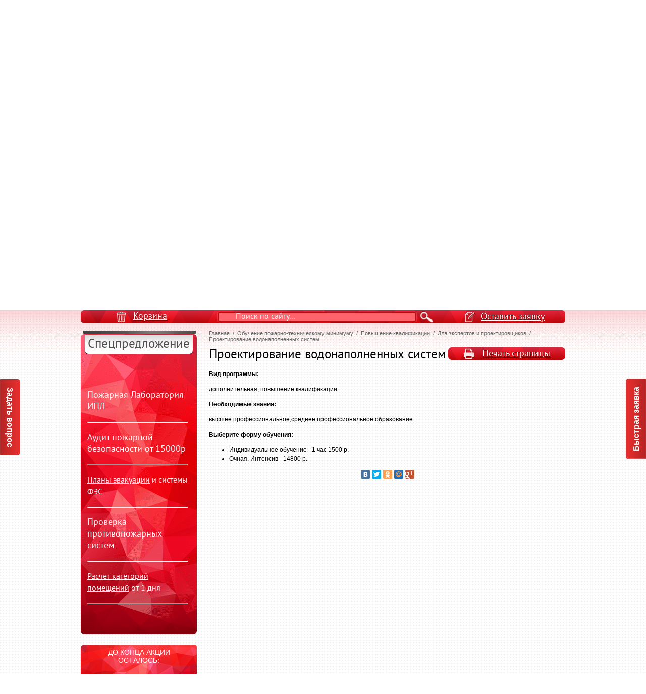

--- FILE ---
content_type: text/html; charset=utf-8
request_url: https://plan-evaco.ru/proyektirovaniye-vodonapolnennykh-sistem
body_size: 20298
content:

<!DOCTYPE html>
<head>
<link rel="icon" href="https://plan-evaco.ru/favicon.ico" type="image/x-icon" />
<link rel="shortcut icon" href="https://plan-evaco.ru/favicon.ico" type="image/x-icon" />
<meta name='wmail-verification' content='1add6fd8a42ce59f' />
<meta name="yandex-verification" content="cccd5e68199f211e" />
<meta charset="utf-8" />
<meta name="robots" content="all"/>
<meta http-equiv="Content-Type" content="text/html; charset=UTF-8" />
<meta name="description" content="Проектирование водонаполненных систем" />
<meta name="keywords" content="Проектирование водонаполненных систем" />
<meta name="SKYPE_TOOLBAR" content="SKYPE_TOOLBAR_PARSER_COMPATIBLE" />


<title>Проектирование водонаполненных систем</title>

<link rel="preload" href="/t/v1964/images/styles.less.css" as="style">
<link rel="stylesheet" href="/t/v1964/images/styles.less.css">
<link rel="preload" href="/t/v1964/images/stylesseo.css" as="style">
<link rel="stylesheet" href="/t/v1964/images/stylesseo.css">
<link rel="preload" href="/g/css/styles_articles_tpl.css" as="style">
<link rel="stylesheet" href="/g/css/styles_articles_tpl.css" />

<link rel="preload" href="/t/v1964/images/styles_shop.css" as="style">
<link href="/t/v1964/images/styles_shop.css" rel="stylesheet" type="text/css" />
<link rel="preload" href="/t/v1964/images/gallery45.css" as="style">
<link rel="stylesheet" href="/t/v1964/images/gallery45.css" type="text/css" />
<link rel="preload" href="/t/v1964/images/akkordeon.css" as="style">
<link href="/t/v1964/images/akkordeon.css" rel="stylesheet" type="text/css" />
<link rel="preload" href="/t/v1964/images/sty_cart.scss.css" as="style">
<link rel="stylesheet" href="/t/v1964/images/sty_cart.scss.css" type="text/css">
<!--[if lt IE 9]>
<script src="/t/v1964/images/shiv.js"></script>
<![endif]-->

<script type="text/javascript" src="/t/v1964/images/no_cookies.js" defer></script>
<script type="text/javascript" src="/shared/s3/js/shop_pack_3.js" defer></script>
<link rel="preload" href="/g/libs/jquery/1.10.2/jquery.min.js" as="script">
<script src="/g/libs/jquery/1.10.2/jquery.min.js"></script>
<script type="text/javascript" src="/t/v1964/images/shop_easing.js" defer></script>
<script type="text/javascript" src="/g/libs/jqueryeasing/jquery.easing.min.1.3.js" defer></script>
<script type="text/javascript" src="/t/v1964/images/akkordeon.js" defer></script>
<script type="text/javascript" src="/t/v1964/images/gallery45.js" defer></script>
<script type="text/javascript" src="/t/v1964/images/jquery.cookie.js" defer></script>
<script type="text/javascript" src="/t/v1964/images/gal.js" defer></script>
<link rel="preload" href="/g/libs/jquery-popover/0.0.1/jquery.popover.scss.css" as="style">
<link href="/g/libs/jquery-popover/0.0.1/jquery.popover.scss.css" rel="stylesheet" type="text/css" />
<script type="text/javascript" src="/g/libs/jquery-popover/0.0.1/jquery.popover.min.js" defer></script>
<script type="text/javascript" src="/t/v1964/images/printme.js" defer></script>


<meta name="yandex-verification" content="cccd5e68199f211e" />
<meta name="yandex-verification" content="38b5d6a2e1753423" />
<meta name="yandex-verification" content="38b5d6a2e1753423" />
<meta name="google-site-verification" content="gByXzzsYQvzrsCnSQtGP-DEpIuDYQhGbiE7pTT7aGEU" />
<meta name="cmsmagazine" content="86368d8963b4f0f96b434aafa426cd49" />
<meta name="yandex-verification" content="739790db614b9c44" />
<meta name="google-site-verification" content="BseDXPAxxy-3pKs6NBpezH7A2C-Cyl_8PbeRHHcFk2U" />

            <!-- 46b9544ffa2e5e73c3c971fe2ede35a5 -->
            <script src='/shared/s3/js/lang/ru.js'></script>
            <script src='/shared/s3/js/common.min.js'></script>
        <link rel='stylesheet' type='text/css' href='/shared/s3/css/calendar.css' /><link rel='stylesheet' type='text/css' href='/shared/highslide-4.1.13/highslide.min.css'/>
<script type='text/javascript' src='/shared/highslide-4.1.13/highslide-full.packed.js'></script>
<script type='text/javascript'>
hs.graphicsDir = '/shared/highslide-4.1.13/graphics/';
hs.outlineType = null;
hs.showCredits = false;
hs.lang={cssDirection:'ltr',loadingText:'Загрузка...',loadingTitle:'Кликните чтобы отменить',focusTitle:'Нажмите чтобы перенести вперёд',fullExpandTitle:'Увеличить',fullExpandText:'Полноэкранный',previousText:'Предыдущий',previousTitle:'Назад (стрелка влево)',nextText:'Далее',nextTitle:'Далее (стрелка вправо)',moveTitle:'Передвинуть',moveText:'Передвинуть',closeText:'Закрыть',closeTitle:'Закрыть (Esc)',resizeTitle:'Восстановить размер',playText:'Слайд-шоу',playTitle:'Слайд-шоу (пробел)',pauseText:'Пауза',pauseTitle:'Приостановить слайд-шоу (пробел)',number:'Изображение %1/%2',restoreTitle:'Нажмите чтобы посмотреть картинку, используйте мышь для перетаскивания. Используйте клавиши вперёд и назад'};</script>
<link rel="icon" href="/favicon.ico" type="image/x-icon">

<!--s3_require-->
<link rel="stylesheet" href="/g/basestyle/1.0.1/article/article.css" type="text/css"/>
<link rel="stylesheet" href="/g/basestyle/1.0.1/article/article.blue.css" type="text/css"/>
<script type="text/javascript" src="/g/basestyle/1.0.1/article/article.js" async></script>
<!--/s3_require-->

<!--s3_goal-->
<script src="/g/s3/goal/1.0.0/s3.goal.js"></script>
<script>new s3.Goal({map:{"321609":{"goal_id":"321609","object_id":"165209","event":"submit","system":"metrika","label":"Kupit_v_1_click","code":"anketa"},"321809":{"goal_id":"321809","object_id":"222609","event":"submit","system":"metrika","label":"Napishite_nam","code":"anketa"},"322009":{"goal_id":"322009","object_id":"246609","event":"submit","system":"metrika","label":"Forma_zakaza_ispytanij","code":"anketa"},"322209":{"goal_id":"322209","object_id":"272609","event":"submit","system":"metrika","label":"Forma_zakaza_obucheniya","code":"anketa"},"322409":{"goal_id":"322409","object_id":"275409","event":"submit","system":"metrika","label":"Forma_zakaza_po_pozharnoj_signalizacii","code":"anketa"},"322609":{"goal_id":"322609","object_id":"317809","event":"submit","system":"metrika","label":"Forma_zakaza_deklaracii","code":"anketa"},"322809":{"goal_id":"322809","object_id":"318009","event":"submit","system":"metrika","label":"Forma_zakaza_pozharnyh_znakov","code":"anketa"},"323209":{"goal_id":"323209","object_id":"669809","event":"submit","system":"metrika","label":"Ostavit_zayavku","code":"anketa"},"323409":{"goal_id":"323409","object_id":"670009","event":"submit","system":"metrika","label":"Zagruzka_fajlov","code":"anketa"},"323809":{"goal_id":"323809","object_id":"670409","event":"submit","system":"metrika","label":"Zagruzka_fajlov_2","code":"anketa"},"324009":{"goal_id":"324009","object_id":"811609","event":"submit","system":"metrika","label":"Nashli_deshevle","code":"anketa"},"324609":{"goal_id":"324609","object_id":"42757621","event":"submit","system":"metrika","label":"Ostavit_zayavku_3","code":"anketa"},"324809":{"goal_id":"324809","object_id":"42817221","event":"submit","system":"metrika","label":"Forma_zakaza_rascheta_kategorij","code":"anketa"},"325009":{"goal_id":"325009","object_id":"42819421","event":"submit","system":"metrika","label":"Forma_zakaza_ognezashchitnoj_obrabotki","code":"anketa"},"334609":{"goal_id":"334609","object_id":"670209","event":"submit","system":"metrika","label":"ostavit-zayavku","code":"anketa"},"334809":{"goal_id":"334809","object_id":"158609","event":"submit","system":"metrika","label":"fastorder","code":"anketa"},"335009":{"goal_id":"335009","object_id":"511409","event":"submit","system":"metrika","label":"callback2","code":"anketa"},"335209":{"goal_id":"335209","object_id":"42756021","event":"submit","system":"metrika","label":"orderplan","code":"anketa"},"335409":{"goal_id":"335409","object_id":"7685209","event":"submit","system":"metrika","label":"callback","code":"anketa"}}, goals: [], ecommerce:[]});</script>
<!--/s3_goal-->

<link rel="preload" href="/g/module/megaslider/css/slider.css" as="style">
<link rel="stylesheet" type="text/css" href="/g/module/megaslider/css/slider.css" />
<link rel="preload" href="/g/module/megaslider/themes/default/css/slider.css" as="style">
<link rel="stylesheet" type="text/css" href="/g/module/megaslider/themes/default/css/slider.css" />
<link rel="preload" href="/g/module/megaslider/js/megaslider.jquery.js" as="script">
<script type="text/javascript" src="/g/module/megaslider/js/megaslider.jquery.js"></script>
<link rel="preload" href="/t/v1964/images/styles_m.css" as="style">
<link rel="stylesheet" href="/t/v1964/images/styles_m.css">


<style>
	.sideLeft {
		width:230px;
	}
</style>

<script type="text/javascript">
$(function(){
	$('.test1 .slider').megaSlider({
		animation : 'slideLeft',
		start : 0,
		textanimation:'slide',
		textposition : 'bottom',
		bulletposition : 'bottom-right',
        interval:'3000'
	});
	
  	if (! isMobile) {
	    $('.zoom01').elevateZoom({
	      zoomWindowWidth:230, 
	      zoomWindowHeight:320
	    });
    }
})
</script>

 
<script type="text/javascript">
hs.captionId = 'the-caption';
hs.outlineType = 'rounded-white';
widgets.addOnloadEvent(function() {
hs.preloadImages(5);
})
</script>




<script src='/t/v1964/images/jquery.elevatezoom.js' defer></script>
 
  

<script  type="text/javascript">
$(function(){
/*************/
    $('.bott .buy').on('click',function() {
    	setTimeout(function(){
			$.ajax({
				url: "/catalog/cart?only_cart=1",
				type: 'get',
				async: false
			}).done(function(data){
	     		$('.popup-first').html(data);
	    	});
	    },500);
    	$('.popup-container').removeClass('hide');


    });
    $(document).on('click', '.close-link, .popup-bg, .popup-close', function() {
   			$('.popup-container').addClass('hide');
   			 return false;
    	});
	$('.popup-container button').click(function() {
		$('.content_1').addClass('hide');
		$('.content_2').removeClass('hide');
        
	});

/*************/
	var wrapper = $('.slider-box'),
		ul = wrapper.find('ul'),
		slideWidth = 150,
		count = ul.find('li').length,
		allWidth = slideWidth*count,
		html= ul.html(),
        interval,
        i;
		
	ul.html(html+html+html);
	ul.css({'margin-left':-allWidth});
	

	slide = function (k){
		if (ul.is(':animated')) { return false; } 
		var ml= parseInt(ul.css('margin-left')),
			ml_new = ml-slideWidth*k;
		if ((ml==0 && k==-1)){
			ul.css({'margin-left':-allWidth});
			ml= parseInt(ul.css('margin-left')),
			ml_new = ml-slideWidth*k;
		}else if(ml==-allWidth*3+slideWidth+450 && k==1){
			ul.css({'margin-left':-allWidth});
			ml= parseInt(ul.css('margin-left')),
			ml_new = ml-slideWidth*k;
		}
		ul.animate({marginLeft:ml_new},500);
        interval();
	}
  	$('.prev_').click( function(){
		slide(-1);
	})
  	$('.next_').click( function(){
		slide(1);
	})
    

    function move() {
      var left = parseInt($('.slider-box .slider').css('margin-left'));
      left -= 1;
      if (left == -allWidth*3+slideWidth+450) {
        left = -allWidth;
      }
      $('.slider-box .slider').css('margin-left', left);
    }
  
    function start() {
      iid = window.setInterval(move, 15);
    }
    function stop() {
      window.clearInterval(iid);
    }
    start();
    $('.prev_, .next_').hover(function() {
        stop();

    }, function() {
        start();
    });
})
</script>  



	<script type="text/javascript">
	$(window).load(function(){
	    
	
	// left: 37, up: 38, right: 39, down: 40,
	// spacebar: 32, pageup: 33, pagedown: 34, end: 35, home: 36
	var keys = [37, 38, 39, 40];
	
	function preventDefault(e) {
	  e = e || window.event;
	  if (e.preventDefault)
	      e.preventDefault();
	  e.returnValue = false;  
	}
	
	function keydown(e) {
	    for (var i = keys.length; i--;) {
	        if (e.keyCode === keys[i]) {
	            preventDefault(e);
	            return;
	        }
	    }
	}
	
	function wheel(e) {
	  preventDefault(e);
	}
	
	function disable_scroll() {
	  if (window.addEventListener) {
	      window.addEventListener('DOMMouseScroll', wheel, false);
	  }
	  window.onmousewheel = document.onmousewheel = wheel;
	  document.onkeydown = keydown;
	}
	
	function enable_scroll() {
	    if (window.removeEventListener) {
	        window.removeEventListener('DOMMouseScroll', wheel, false);
	    }
	    window.onmousewheel = document.onmousewheel = document.onkeydown = null;  
	}
	

	function pleaseScroll() {
		var b = $('.site-content-wrap').offset().top;
		if ($(window).scrollTop() < b) {
			$('html, body').animate({scrollTop:b}, 1500, function() {
			   //enable_scroll();
			});
		}	
	}
	
	var an = true;
	
	$(window).on('wheel', function() {
		$('html, body').animate().stop();
		an = false;
	});
	

	//disable_scroll();

	if (an) {
		pleaseScroll();
	}	
	
	
	});
	</script>


<script>
	$(function(){
		hs.graphicsDir = 'https://onicon.ru/shared/highslide-4.1.13/graphics/';
		hs.outlineType = 'rounded-white';
		hs.showCredits = false;
		hs.align = 'center';
		hs.dimmingOpacity = 0.75;
	
		$('#tovar_card2 .wrap').mgpGoodGallery({
			dir: 'top',
			speed: 250
		});
	});
</script>


<script>
$(function(){
	$('.apl-btn').click(function(){
		myo.open({
			iframe:"/forma-v-kartochke-tovara", //URL-адрес страницы с формой
			width:"600px" //Ширина всплывающего окна
		});
	})
})
</script>


<meta name="viewport" content="width=device-width, initial-scale=1.0, maximum-scale=1.0, user-scalable=no">
<link rel="preload" href="/t/v1964/images/lightgallery.min.css" as="style">
<link href="/t/v1964/images/lightgallery.min.css " rel="stylesheet">
<link rel="preload" href="/t/v1964/images/exc_responsive_styles.css" as="style">
<link rel="stylesheet" href="/t/v1964/images/exc_responsive_styles.css">
<script type="text/javascript" src="/t/v1964/images/lightgallery-all.min.js" defer></script>
<script type="text/javascript" src="/t/v1964/images/exc_responsive_scripts.js" defer></script>

<script src="/g/s3/misc/form/1.2.0/s3.form.js" defer></script>


<script>
    document.addEventListener("DOMContentLoaded", function() {
  var lazyloadImages;    

  if ("IntersectionObserver" in window) {
    lazyloadImages = document.querySelectorAll(".lazy_img");
    var imageObserver = new IntersectionObserver(function(entries, observer) {
      entries.forEach(function(entry) {
        if (entry.isIntersecting) {
          var image = entry.target;
          image.src = image.dataset.src;
          image.classList.remove("lazy_img");
          imageObserver.unobserve(image);
        }
      });
    });

    lazyloadImages.forEach(function(image) {
      imageObserver.observe(image);
    });
  } else {  
    var lazyloadThrottleTimeout;
    lazyloadImages = document.querySelectorAll(".lazy_img");
    
    function lazyload () {
      if(lazyloadThrottleTimeout) {
        clearTimeout(lazyloadThrottleTimeout);
      }    

      lazyloadThrottleTimeout = setTimeout(function() {
        var scrollTop = window.pageYOffset;
        lazyloadImages.forEach(function(img) {
            if(img.offsetTop < (window.innerHeight + scrollTop)) {
              img.src = img.dataset.src;
              img.classList.remove('lazy_img');
            }
        });
        if(lazyloadImages.length == 0) { 
          document.removeEventListener("scroll", lazyload);
          window.removeEventListener("resize", lazyload);
          window.removeEventListener("orientationChange", lazyload);
        }
      }, 20);
    }

    document.addEventListener("scroll", lazyload);
    window.addEventListener("resize", lazyload);
    window.addEventListener("orientationChange", lazyload);
  }
})
</script>


</head>
<body style='background:url(/thumb/2/S2Wr2Uz2GbErl9bN8BO-wg/r/d/31.png) repeat '>
<div class="wrapper-main">
<div class="wrapper">
    <header>
    <nav class="nav_top">
      <ul>
                  <li><a href="/" >Аудит Пожарной Безопасности</a></li>
                  <li><a href="/ostavit-zayavku" >Испытательная Пожарная Лаборатория ИПЛ</a></li>
                  <li><a href="/address" >Заказать Аудит</a></li>
              </ul>
    </nav>
    <div class="short_a">
      <a href="/price">Скачать прайс-лист</a>
      <a href="/ostavit-zayavku" class="application-link">Оставить заявку</a>
    </div>
    <a class="logo" href="https://plan-evaco.ru">
    	    	<img src="/t/v1964/images/header_responsive.png" alt="">
    </a>
    <div class="top-tel geoloc-phones-wrap" data-g="Колумбус">
		<p>(812) 987-78-57</p>
	</div>
        <div class="mail-top"><p><span style="font-size:13pt;"><a href="/ostavit-zayavku" target="_blank">9877857@bk.ru</a></span></p></div>
    
    <link rel="preload" href="/t/v1964/images/geoloc_styles.scss.css" as="style">
    <link rel="stylesheet" href="/t/v1964/images/geoloc_styles.scss.css">
    <script src="/t/v1964/images/geoloc_scripts.js"></script>
    		<div class="geolocation-wrap tooltip-hide">
		<div class="geolocation-title">Колумбус</div>
		<div class="geolocation-tootip">
			<p>Ваше местоположение определено как <strong class="geoloc-value">Колумбус (Огайо)</strong>. Верно?</p>
			<div class="geoloc-button tooltip-close geoloc-correct-but">Да</div>
			<div class="geoloc-button select-but">Выбрать другой город</div>
		</div>
	</div>
	    
      <nav class="nav_mid">
      	<script type="text/javascript" src="/t/v1964/images/top_menu.js"></script>
        <ul id="menus"><li><a href="/uslugi-po-pozharnoy-bezopasnosti">Услуги Пожарной Безопасности</a><ul><li><a href="/plany-evakuacii">Планы эвакуации</a><ul><li><a href="/catalog/folder/ramki-nielsen-i-analogi">Рамки Nielsen и аналоги</a></li><li><a href="/plan-evakuacii-dlya-shkoly">для школы</a></li><li><a href="/plan-evakuacii-avtotransporta">автотранспорта</a></li><li><a href="/plany-evakuacii-dlya-parkinga">для паркинга</a></li><li><a href="/sistema-vizualnoy-navigatsii">Системы визуальной навигации</a></li></ul></li><li><a href="/raschet-kategoriy-pomescheniy">Расчет категорий помещений</a><ul><li><a href="/magazin/folder/raschet-pozharnyh-riskov">Расчет пожарных рисков объекта</a></li><li><a href="/catalog/folder/raschet-pozharnykh-riskov-dlya-proizvodstvennykh-i-ofisnykh-pomeshcheniy">Расчет пожарных рисков для производственных и офисных помещений</a></li><li><a href="/catalog/folder/raschet-riskov-razvlekatelnykh-zavedeniy">Расчет рисков развлекательных заведений</a></li><li><a href="/zakazat-raschet-pozharnykh-riskov-spb">Заказать расчет пожарных рисков СПб</a></li><li><a href="/znaki-kategoriy-pomeshcheniy">Знаки категорий помещений</a></li><li><a href="/catalog/folder/pozharnyy-audit-ob-yekta">Пожарный аудит объекта</a></li><li><a href="/catalog/folder/zakazat-pozharnyy-audit">Заказать пожарный аудит</a></li><li><a href="/catalog/folder/raschet-riskov-torgovogo-kompleksa">Расчет рисков торгового комплекса</a></li></ul></li><li><a href="/ognezaschitnaya-obrabotka">Огнебиозащита</a><ul><li><a href="/ognezashchitnyye-materialy">Огнезащитные материалы</a></li><li><a href="/ognezaschitnaya-obrabotka-drevesiny">древесины</a></li><li><a href="/ognezaschitnaya-obrabotka-tkaney-shtor">тканей и штор</a></li><li><a href="/ognezaschitnaya-obrabotka-metalla">металла</a></li></ul></li><li><a href="/pozharnaya-signalizaciya">Пожарная сигнализация</a><ul><li><a href="/obsluzhivanie-sps">обслуживание СПС</a></li><li><a href="/avtomaticheskaya-pozharnaya-signalizaciya">автоматическая ПС</a></li><li><a href="/adresno-analogovaya-pozharnaya-signalizaciya">адресно аналоговая ПС</a></li><li><a href="/porogovaya-pozharnaya-signalizaciya">пороговая ПС</a></li><li><a href="/neadresnaya-pozharnaya-signalizaciya">неадресная ПС</a></li><li><a href="/proektirovanie-sistem-ps"><span  class="menu-span"></span>проектирование систем ПС</a><ul><li><a href="/proektirovanie-avtomaticheskoy-pozharnoy-signalizacii">проектирование автоматической ПС</a></li></ul></li><li><a href="/remont-pozharnoy-signalizacii">ремонт ПС</a></li><li><a href="/montazh-pozharnoy-signalizacii">монтаж ПС</a></li><li><a href="/catalog/folder/izveshchateli-pozharnyye"><span  class="menu-span"></span>Извещатели пожарные</a><ul><li><a href="/catalog/folder/izveshchateli-dymovyye"><span  class="menu-span"></span>Извещатели дымовые</a><ul><li><a href="/catalog/folder/izveshchateli-dymovyye-4-kh-provodnyye">Извещатели дымовые -4-х проводные</a></li><li><a href="/catalog/folder/izveshchateli-aspiratsionnyye">Извещатели аспирационные</a></li><li><a href="/catalog/folder/izveshchateli-avtonomnyye">Извещатели автономные</a></li><li><a href="/catalog/folder/izveshchateli-lineynyye">Извещатели линейные</a></li><li><a href="/catalog/folder/izveshchateli-kombinirovannyye">Извещатели комбинированные</a></li><li><a href="/catalog/folder/izveshchateli-dymovyye-2-kh-provodnyye">Извещатели дымовые -2-х проводные</a></li><li><a href="/catalog/folder/1">1</a></li></ul></li><li><a href="/catalog/folder/izveshchateli-teplovyye"><span  class="menu-span"></span>Извещатели тепловые</a><ul><li><a href="/catalog/folder/izveshchateli-teplovyye-maksimalnyye">Извещатели тепловые максимальные</a></li><li><a href="/catalog/folder/izveshchateli-teplovyye-differentsialnyye">Извещатели тепловые дифференциальные</a></li><li><a href="/catalog/folder/izveshchateli-teplovyye-maksimalno-differentsialnyye">Извещатели тепловые максимально-дифференциальные</a></li></ul></li><li><a href="/catalog/folder/izveshchateli-plameni"><span  class="menu-span"></span>Извещатели пламени</a><ul><li><a href="/catalog/folder/nabat-zavod-nii-girikond">НАБАТ завод НИИ ГИРИКОНД</a></li><li><a href="/catalog/folder/produktsiya-zavoda-pulsar">Продукция завода ПУЛЬСАР</a></li><li><a href="/catalog/folder/produktsiya-zavoda-spektron">Продукция завода СПЕКТРОН</a></li><li><a href="/catalog/folder/produktsiya-zavoda-poliservis">Продукция завода ПОЛИСЕРВИС</a></li></ul></li><li><a href="/catalog/folder/izveshchateli-ruchnyye"><span  class="menu-span"></span>Извещатели ручные</a><ul><li><a href="/catalog/folder/izveshchateli-so-sdvizhnym-privodnym-elementom">Извещатели со сдвижным приводным элементом</a></li><li><a href="/catalog/folder/izveshchateli-s-nazhimnym-privodnym-elementom">Извещатели с нажимным приводным элементом</a></li></ul></li><li><a href="/catalog/folder/aksesuary-dlya-izveshchateley">Аксесуары для извещателей</a></li></ul></li><li><a href="/ustanovka-sistemy-pozharnoy-signalizacii">установка СПС</a></li><li><a href="/magazin/folder/sistemy-dymoudaleniya">Системы дымоудаления</a></li><li><a href="/catalog/folder/pribory-priyemno-kontrolnyye"><span  class="menu-span"></span>Приборы приемно-контрольные</a><ul><li><a href="/catalog/folder/pribory-priyemno-kontrolnyye-okhrannyye">Приборы приемно-контрольные охранные</a></li><li><a href="/catalog/folder/pribory-priyemno-kontrolnyye-okhranno-pozharnyye"><span  class="menu-span"></span>Приборы приемно-контрольные охранно-пожарные</a><ul><li><a href="/catalog/folder/ppk-do-6-shleyfov">ППК до 6 шлейфов</a></li><li><a href="/catalog/folder/ppk-ot-6-do-12-shleyfov">ППК от 6 до 12 шлейфов</a></li><li><a href="/catalog/folder/ppk-svyshe-12-shleyfov">ППК свыше 12 шлейфов</a></li><li><a href="/catalog/folder/pribory-kompleksa-zarya">Приборы комплекса &quot;ЗАРЯ&quot;</a></li><li><a href="/catalog/folder/pribory-serii-granit-tsirkon">Приборы серии &quot;Гранит,Циркон&quot;</a></li></ul></li><li><a href="/catalog/folder/dopolnitelnoye-oborudovaniye-1"><span  class="menu-span"></span>Дополнительное оборудование</a><ul><li><a href="/catalog/folder/korobki-kommutatsionnyye-i-vspomogatelnoye-oborudovaniye">Коробки коммутационные и вспомогательное оборудование</a></li><li><a href="/catalog/folder/antenny">Антенны</a></li></ul></li></ul></li><li><a href="/catalog/folder/bolid-iso-orion">Болид ИСО &quot;ОРИОН&quot;</a></li><li><a href="/catalog/folder/opoveshchateli-tablo-sireny-strobovspyshki"><span  class="menu-span"></span>Оповещатели (табло, сирены, стробовспышки)</a><ul><li><a href="/catalog/folder/zvukovyye"><span  class="menu-span"></span>Звуковые</a><ul><li><a href="/catalog/folder/dlya-pomeshcheniy">Для помещений</a></li><li><a href="/catalog/folder/dlya-naruzhnoy-ustanovki">Для наружной установки</a></li></ul></li><li><a href="/catalog/folder/svetovyye"><span  class="menu-span"></span>Световые</a><ul><li><a href="/catalog/folder/dlya-pomeshcheniy-1">Для помещений</a></li><li><a href="/catalog/folder/dlya-naruzhnoy-ustanovki-1">Для наружной установки</a></li></ul></li><li><a href="/catalog/folder/kombinirovannyye"><span  class="menu-span"></span>Комбинированные</a><ul><li><a href="/catalog/folder/dlya-pomeshcheniy-2">Для помещений</a></li><li><a href="/catalog/folder/dlya-naruzhnoy-ustanovki-2">Для наружной установки</a></li></ul></li><li><a href="/catalog/folder/svetovoye-tablo-svetovoye-zvukovoye-tablo"><span  class="menu-span"></span>Световое табло, световое-звуковое табло</a><ul><li><a href="/catalog/folder/sistemservis">Системсервис</a></li><li><a href="/catalog/folder/arsenal-bezopasnosti">Арсенал безопасности</a></li><li><a href="/catalog/folder/elektrotekhnika-i-avtomatika">Электротехника и Автоматика</a></li><li><a href="/catalog/folder/stalt"><span  class="menu-span"></span>Сталт</a><ul><li><a href="/catalog/folder/ulichnyye-1">Уличные</a></li></ul></li><li><a href="/catalog/folder/svit">Свит</a></li><li><a href="/catalog/folder/irset">ИРСЭТ</a></li><li><a href="/catalog/folder/svetovyye-tablo">Световые табло</a></li></ul></li></ul></li><li><a href="/catalog/folder/argus-spektr-strelets-integral"><span  class="menu-span"></span>Аргус-Спектр Стрелец-Интеграл</a><ul><li><a href="/catalog/folder/vors-strelets-integral-vnutriobyektovaya-radiosistema-okhranno-pozharnoy-signalizatsii">Ворс-Стрелец-Интеграл внутриобъектовая радиосистема охранно-пожарной сигнализации</a></li><li><a href="/catalog/folder/pribory-okhranno-pozharnyye">Приборы охранно-пожарные</a></li><li><a href="/catalog/folder/sistemy-peredachi-izveshcheniy-atlas">Системы передачи извещений &quot;Атлас&quot;</a></li><li><a href="/catalog/folder/atlas-antenny-dlya-vors-strelets-integral">&quot;Атлас&quot; Антенны для Ворс-Стрелец-Интеграл</a></li><li><a href="/catalog/folder/radioknopka-argus-spektr-radiokanalnaya-sistema-trevozhnoy-signalizatsii">Радиокнопка (Аргус-Спектр) радиоканальная система тревожной сигнализации</a></li></ul></li><li><a href="/catalog/folder/rubezh">РУБЕЖ</a></li></ul></li><li><a href="/ispytanie-pozharnyh-lestnic">Испытание пожарных лестниц</a><ul><li><a href="/vertikalnye-pozharnye-lestnicy">Вертикальные пожарные лестницы</a></li><li><a href="/marshevye-pozharnye-lestnicy">Маршевые пожарные лестницы</a></li><li><a href="/izgotovlenie-pozharnyh-lestnic">Изготовление пожарных лестниц</a></li></ul></li><li><a href="/ispytanie-pozharnogo-vodoprovoda">Противопожарный водопровод</a></li><li><a href="/ispytanie-ograzhdeniy-krysh">Испытание ограждений кровли</a></li></ul></li><li><a href="/protivopozharnoe-oborudovanie">Противопожарное оборудование</a><ul><li><a href="/catalog/folder/oborudovaniye-dlya-obsluzhivaniya-pozharnykh-rukavov">Оборудование для обслуживания пожарных рукавов</a><ul><li><a href="/catalog/folder/oborudovaniye-dlya-pozharnykh-podrazdeleniy">Оборудование для пожарных подразделений</a></li><li><a href="/catalog/folder/dopolnitelnoye-oborudovaniye">Дополнительное оборудование</a></li><li><a href="/catalog/folder/oborudovaniye-dlya-obsluzhivaniya-ognetushiteley">Оборудование для обслуживания огнетушителей</a></li></ul></li><li><a href="/ognetushiteli">Огнетушители</a><ul><li><a href="/uglekislotnye-ognetushiteli-kupit">Углекислотные огнетушители</a></li><li><a href="/catalog/folder/avtonomnyye-sredstva-pozharotusheniya">Автономные средства пожаротушения</a></li><li><a href="/poroshkovye-ognetushiteli-kupit">Порошковые огнетушители</a></li><li><a href="/ognetushiteli-vozdushno-pennye">Огнетушители воздушно-пенные</a></li><li><a href="/catalog/folder/samosrabatyvayushchiye-ognetushiteli">Самосрабатывающие огнетушители</a></li><li><a href="/catalog/folder/rantsevyye-ognetushiteli">Ранцевые огнетушители</a></li><li><a href="/catalog/folder/podstavki-dlya-ognetushiteley">Подставки для огнетушителей</a></li><li><a href="/magazin/folder/podstavki-pod-ognetushiteli">Подставки под огнетушители</a></li><li><a href="/catalog/folder/komplektuyushchiye">Комплектующие</a></li></ul></li><li><a href="/pozharnye-shkafy">Пожарные шкафы</a><ul><li><a href="/shkafy-pozharnye-navesnye-shpk">навесные</a></li><li><a href="/shkafy-pozharnye-vstroennye">встроенные</a></li><li><a href="/shkafy-pozharnye-napolnye">напольные</a></li><li><a href="/magazin/folder/kassety-rukavnye--kupit">Кассеты рукавные</a></li><li><a href="/magazin/folder/shkafy-pod-ognetushiteli-kupit">Шкафы под огнетушители</a></li><li><a href="/magazin/folder/lyuki-pozharnye">Люки пожарные</a></li></ul></li><li><a href="/protivopozharnye-dveri">Противопожарные двери</a></li><li><a href="/znaki-pozharnye-kupit">Пожарные знаки и журналы</a><ul><li><a href="/taktilnaya-produktsiya">Тактильная продукция – посильная помощь незрячим и слабовидящим</a></li><li><a href="/magazin/folder/kupit-evakuacionnye-znaki">Эвакуационные знаки</a></li><li><a href="/magazin/folder/znaki-pozharnoy-bezopasnosti">Пожарной безопасности</a></li><li><a href="/magazin/folder/znaki-zapreschayuschie">Запрещающие</a></li><li><a href="/preduprezhdayushchiye-znaki">Предупреждающие знаки</a></li><li><a href="/magazin/folder/znaki-predpisyvayuschie">Предписывающие</a></li><li><a href="/catalog/folder/dorozhnyye-znaki"><span  class="menu-span"></span>Дорожные знаки</a><ul><li><a href="/catalog/folder/preduprezhdayushchiye-znaki">Предупреждающие знаки</a></li><li><a href="/catalog/folder/znaki-prioriteta">Знаки приоритета</a></li><li><a href="/catalog/folder/zapreshchayushchiye-znaki">Запрещающие знаки</a></li><li><a href="/catalog/folder/predpisyvayushchiye-znaki">Предписывающие знаки</a></li><li><a href="/catalog/folder/znaki-osobykh-predpisaniy">Знаки особых предписаний</a></li></ul></li><li><a href="/catalog/folder/pozharnyye-stendy">Пожарные стенды</a></li><li><a href="/zhurnaly-po-pozharnoy-bezopasnosti"><span  class="menu-span"></span>Журналы</a><ul><li><a href="/catalog/folder/gazovoye-khozyaystvo-gazoraspredelitelnyye-sistemy-gazprom">Газовое хозяйство, газораспределительные системы, ГАЗПРОМ</a></li><li><a href="/catalog/folder/apteki">Аптеки</a></li><li><a href="/catalog/folder/geodeziya-geologiya">Геодезия, геология</a></li><li><a href="/catalog/folder/zhurnaly-po-okhrane-truda-i-tekhnike-bezopasnosti">Журналы по охране труда и технике безопасности</a></li><li><a href="/catalog/folder/banki">Банки</a></li><li><a href="/catalog/folder/bukhgalterskiye-knigi-i-zhurnaly-blanki-formy">Бухгалтерские книги и журналы, бланки, формы</a></li><li><a href="/catalog/folder/gostinitsy-obshchezhitiya">Гостиницы, общежития</a></li><li><a href="/catalog/folder/basseyny">Бассейны</a></li><li><a href="/catalog/folder/gruzopodyemnyye-krany-zhurnaly-akty-dokumentatsiya">Грузоподъемные краны: журналы, акты, документация</a></li><li><a href="/catalog/folder/dokumenty-otnosyashchiyesya-k-neskolkim-otraslyam">Документы, относящиеся к нескольким отраслям</a></li><li><a href="/catalog/folder/zhkkh">ЖКХ</a></li><li><a href="/catalog/folder/zhurnaly-dlya-obrazovatelnykh-uchrezhdeniy">Журналы для образовательных учреждений</a></li><li><a href="/catalog/folder/zhurnaly-i-blanki-dlya-organizatsiy-pishchevogo-proizvodstva-obshchepita-i-pishchevykh-blokov">Журналы и бланки для организаций пищевого производства, общепита и пищевых блоков</a></li><li><a href="/catalog/folder/zhurnaly-dlya-armii-vooruzhennykh-sil">Журналы для армии, вооруженных сил</a></li><li><a href="/catalog/folder/deloproizvodstvo">Делопроизводство</a></li><li><a href="/catalog/folder/avtodorogi-dorozhnoye-khozyaystvo">Автодороги, дорожное хозяйство</a></li><li><a href="/catalog/folder/zhurnaly-i-blanki-dlya-organizatsiy-zanimayushchikhsya-okhranoy-obyektov-i-chastnykh-lits">Журналы и бланки для организаций, занимающихся охраной объектов и частных лиц</a></li><li><a href="/catalog/folder/zhurnaly-i-blanki-dlya-notariusov-yuristov-advokatov">Журналы и бланки для нотариусов, юристов, адвокатов</a></li></ul></li><li><a href="/catalog/folder/znaki-putevyye-i-signalnyye-zheleznykh-dorog-gost-8442-65">Знаки путевые и сигнальные железных дорог ГОСТ 8442-65</a></li><li><a href="/catalog/folder/znaki-opasnosti-i-markirovki-opasnykh-gruzov">Знаки опасности и маркировки опасных грузов</a></li><li><a href="/catalog/folder/znaki-po-neproizvodstvennomu-travmatizmu-na-zheleznoy-doroge">Знаки по непроизводственному травматизму на железной дороге</a></li><li><a href="/catalog/folder/znaki-konstruktsii-shchity-magistralnykh-gazoprovodov">Знаки, конструкции, щиты магистральных газопроводов</a></li><li><a href="/catalog/folder/znaki-elektrobezopasnosti">Знаки электробезопасности</a></li><li><a href="/catalog/folder/markirovka-truboprovodov">Маркировка трубопроводов</a></li><li><a href="/catalog/folder/sushilnyye-kamery">Сушильные камеры</a></li><li><a href="/catalog/folder/sredstva-organizatsii-dorozhnogo-dvizheniya">Средства организации дорожного движения</a></li></ul></li><li><a href="/fotolyuminescentnaya-evakuacionnaya">Фотолюминесцентная продукция</a><ul><li><a href="/catalog/folder/fonari">Фонари</a></li><li><a href="/lenty-fotolyuminescentnye">ленты</a></li><li><a href="/fotoluminescentnie-znaki-fotolum-znaki-fes">пожарные знаки</a></li><li><a href="/fotolyuminescentnyy-plan-evakuacii-">планы эвакуации</a></li><li><a href="/catalog/folder/svetovozvrashchayushchaya-plenka">пленки</a></li></ul></li></ul></li><li><a href="/pozharnyy-inventar">Инвентарь</a><ul><li><a href="/respiratory">Респираторы</a></li><li><a href="/pozharnye-ventili">Пожарные вентили</a><ul><li><a href="/golovki-soyedinitelnyye-rukavnyye"><span  class="menu-span"></span>Головки соединительные рукавные</a><ul><li><a href="/catalog/folder/golovki-soyedinitelnyye-tsapkovyye-i-muftovyye">Головки соединительные цапковые и муфтовые</a></li></ul></li><li><a href="/rukava-pozharnye-kupit"><span  class="menu-span"></span>Рукава пожарные</a><ul><li><a href="/rukava-pozharnyye-napornyye"><span  class="menu-span"></span>Рукава пожарные напорные</a><ul><li><a href="/catalog/folder/standart-lateksirovannyy">Стандарт &quot;Латексированный&quot;</a></li><li><a href="/catalog/folder/standart-morozostoykiy">Стандарт &quot;Морозостойкий&quot;</a></li><li><a href="/catalog/folder/s-dvukhstoronnim-polimernym-pokrytiyem-armteks"> С двухсторонним полимерным покрытием &quot;Армтекс&quot;</a></li><li><a href="/catalog/folder/rukava-pozharnyye-napornyye-universal">Рукава пожарные напорные &quot;Универсал&quot;</a></li><li><a href="/catalog/folder/rukava-pozharnyye-rpm-p">Рукава пожарные РПМ(П)</a></li></ul></li></ul></li><li><a href="/gidranty-pozharnyye">Гидранты пожарные</a></li><li><a href="/catalog/folder/zaglushki-i-perekhodniki">Заглушки  и переходники</a></li><li><a href="/catalog/folder/stvoly-pozharnyye">Стволы пожарные</a></li></ul></li><li><a href="/kupit-pozharnyy-stend">Пожарные стенды</a><ul><li><a href="/gruzopodemnyye-raboty">Грузоподъемные работы</a></li><li><a href="/remont-avtomobilya">Ремонт автомобиля</a></li><li><a href="/bezopasnost-dlya-detskikh-sadov-i-shkol">Безопасность для детских садов и школ</a></li><li><a href="/pozharnaya-bezopasnost">Пожарная безопасность</a></li><li><a href="/grazhdanskaya-oborona">Гражданская оборона</a></li><li><a href="/ostorozhno-terrorizm">Осторожно, терроризм</a></li><li><a href="/pervaya-meditsinskaya-pomoshch">Первая медицинская помощь</a></li><li><a href="/svarochnyye-raboty">Сварочные работы</a></li><li><a href="/elektroinstrument">Электроинструмент</a></li><li><a href="/ruchnoy-slesarnyy-instrument">Ручной слесарный инструмент</a></li><li><a href="/raboty-na-vysote">Работы на высоте</a></li><li><a href="/gazovyye-ballony">Газовые баллоны</a></li><li><a href="/elektrobezopasnost-pri-napryazhenii-do-1000-volt">Электробезопасность при напряжении до 1000 вольт</a></li><li><a href="/catalog/folder/stendy-po-okhrane-truda">Стенды по охране труда</a></li><li><a href="/catalog/folder/stendy-bezopasnost-truda-pri-rabotakh">Стенды безопасность труда при работах</a></li><li><a href="/catalog/folder/stendy-bezopasnost-dorozhnogo-dvizheniya">Стенды Безопасность дорожного движения</a></li><li><a href="/catalog/folder/stendy-po-okhrane-truda-dlya-oao-rzhd">Стенды по охране труда для ОАО РЖД</a></li><li><a href="/catalog/folder/informatsionnyye-stendy">Информационные стенды</a></li><li><a href="/catalog/folder/stendy-bezopasnost-rabot-s-avtotransportom">Стенды Безопасность работ с автотранспортом</a></li><li><a href="/catalog/folder/stendy-instruktazh-i-obucheniye">Стенды Инструктаж и Обучение</a></li><li><a href="/catalog/folder/stendy-instrument">Стенды Инструмент</a></li><li><a href="/catalog/folder/stendy-meditsinskaya-pomoshch">Стенды Медицинская помощь</a></li><li><a href="/catalog/folder/stendy-ostorozhno-terrorizm">Стенды Осторожно Терроризм</a></li><li><a href="/catalog/folder/stendy-po-okhrane-truda-dlya-ofisa-kompyuter-i-bezopasnost">Стенды по охране труда для офиса. Компьютер и безопасность</a></li><li><a href="/catalog/folder/stendy-stropovka-i-skladirovaniye-gruzov">Стенды Строповка и складирование грузов</a></li><li><a href="/catalog/folder/stendy-elektrobezopasnost">Стенды электробезопасность</a></li><li><a href="/catalog/folder/ugolok-okhrany-truda">Уголок охраны труда</a></li><li><a href="/catalog/folder/ugolok-pokupatelya">Уголок покупателя</a></li><li><a href="/catalog/folder/stendy-akkumulyatornyye-pomeshcheniya">Стенды Аккумуляторные помещения</a></li></ul></li><li><a href="/yaschik-dlya-peska-kupit">Ящики для песка</a></li><li><a href="/obuchenie-mpb">Обучение МПБ (ПТМ)</a><ul><li><a href="/obuchenie-ptm-na-predpriyatii">ПТМ на предприятии</a></li><li><a href="/catalog/folder/povysheniye-kvalifikatsii"><span  class="menu-span"></span>Повышение квалификации</a><ul><li><a href="/catalog/folder/ekspertam-i-proyektirovshchikam">Экспертам и проектировщикам</a></li><li><a href="/catalog/folder/dlya-litsenzii-mchs-po-montazhu">Для лицензии МЧС по монтажу</a></li><li><a href="/catalog/folder/dlya-litsenzii-mchs-po-tusheniyu">Для лицензии МЧС по тушению</a></li></ul></li><li><a href="/catalog/folder/pozharno-tekhnicheskiy-minimum">Пожарно-технический минимум</a></li><li><a href="/catalog/folder/okhrana-truda">Охрана труда</a></li><li><a href="/catalog/folder/raboty-na-vysote">Работы на высоте</a></li><li><a href="/catalog/folder/grazhdanskaya-oborona">Гражданская оборона</a></li><li><a href="/catalog/folder/professionalnaya-podgotovka">Профессиональная подготовка</a></li></ul></li><li><a href="/deklaratsiya-pb">Декларация ПБ</a></li><li><a href="/magazin/folder/internet-magazin">Интернет магазин</a><ul><li><a href="/catalog/folder/elektromegafony">Электромегафоны</a></li><li><a href="/vodosbornik-rukavnyy">Водосборник рукавный</a></li><li><a href="/meditsina">Медицина</a></li><li><a href="/shans-i-gdzk-a">Шанс и ГДЗК-А</a></li><li><a href="/stvoly-pozharnyye">Стволы пожарные</a></li><li><a href="/sredstva-individualnoy-zashchity">Средства индивидуальной защиты</a></li><li><a href="/generatory-peny">Генераторы пены</a></li><li><a href="/razvetvleniya-rukavnyye">Разветвления рукавные</a></li><li><a href="/zaglushki-i-perekhody">Заглушки и переходы</a></li><li><a href="/klyuchi-dlya-pozharnoy-soyedinitelnoy-armatury">Ключи для пожарной соединительной арматуры</a></li><li><a href="/penosmesiteli">Пеносмесители</a></li><li><a href="/verevki-pozharnyye">Веревки пожарные</a></li></ul></li></ul></li></ul>
      </nav>
      <div class="bg_bot"></div>
  </header>

	<div class="site-content-wrap">
		
		<div class="search">
			<a href="/ostavit-zayavku" class="btn_">Оставить заявку</a>
	         <form action="/search" method="get">
	         <input name="search" type="text" class="text" onblur="this.value=this.value==''?'Поиск по сайту...':this.value" onfocus="this.value=this.value=='Поиск по сайту...'?'':this.value;" value="Поиск по сайту..."/>
	         <input type="submit" class="but" value="" />
	         <re-captcha data-captcha="recaptcha"
     data-name="captcha"
     data-sitekey="6LcNwrMcAAAAAOCVMf8ZlES6oZipbnEgI-K9C8ld"
     data-lang="ru"
     data-rsize="invisible"
     data-type="image"
     data-theme="light"></re-captcha></form>
	               <div class="cart">
                    <a href="/catalog/cart">Корзина</a>
      </div>
    <div id="shop-added">Добавлено в корзину</div>
	      </div>
		
        <div class="site-content-middle">
            <div class="site-content-middle-in">
                <div class="site-content-middle-in-2">
    
      	<div class="breadcrumbs"> 
      		<div class="site-path">
<a href="/">Главная</a>
<span class="bread_arrow">&nbsp;/&nbsp;</span>
<a href="/obucheniye-pozharno-tekhnicheskomu-minimumu">Обучение пожарно-техническому минимуму</a>
<span class="bread_arrow">&nbsp;/&nbsp;</span>
<a href="/povysheniye-kvalifikatsii">Повышение квалификации</a>
<span class="bread_arrow">&nbsp;/&nbsp;</span>
<a href="/dlya-ekspertov-i-proyektirovshchikov">Для экспертов и проектировщиков</a>
<span class="bread_arrow">&nbsp;/&nbsp;</span>
Проектирование водонаполненных систем
    
  
    
</div> 
    	</div>
          
          <a href="javascript: printMe('printMe')" class="print-done"><span>Печать страницы</span></a>          <div  id="printMe">
            <h1>Проектирование водонаполненных систем</h1>
        <div class="test1" >
					</div>

	




	<p><strong>Вид программы:</strong></p>
<p>дополнительная, повышение квалификации</p>
<p><strong>Необходимые знания:</strong></p>
<p>высшее профессиональное,среднее профессиональное образование</p>
<div><strong>
<p>Выберите форму обучения:</p>
</strong>
<div>
<ul>
<li>Индивидуальное обучение - 1 час 1500 р.</li>
<li>Очная. Интенсив - 14800 р.</li>
</ul>
</div>
</div>

	
         

<script type="text/javascript" src="//yastatic.net/share/share.js"
charset="utf-8"></script>
<script type="text/javascript" src="//yandex.st/share/cnt.share.js"></script><div style="margin-bottom: 5px; text-align: center;" id="top-soc" class="yashare-auto-init" data-yashareLink="" data-yashareTitle="" data-yashareDescription="" data-yashareImage="" data-yashareQuickServices="yaru,vkontakte,facebook,twitter,odnoklassniki,moimir,gplus" data-yashareTheme="counter" data-yashareType="small"></div>          
  </div>       
         

<div class="clear"></div>         
         
        
        </div>	
</div>
</div>         
<aside class="sideLeft">
          
            <div class="block_top"></div>
        <div class="lblock">
          <div class="title">Спецпредложение</div>
          <div class="block_body"><p>&nbsp;</p>

<p>Пожарная Лаборатория ИПЛ</p>

<hr />
<p>Аудит пожарной безопасности от 15000р</p>

<hr />
<p><span style="font-size: 12pt;"><a href="/plany-evakuacii" target="_blank" title="Планы эвакуации">Планы эвакуации</a>&nbsp;и системы ФЭС</span></p>

<hr />
<p>Проверка противопожарных систем.</p>

<hr />
<p><span style="font-size: 12pt;"><a href="/raschet-kategoriy-pomescheniy">Расчет категорий помещений</a>&nbsp;от 1&nbsp;дня</span></p>

<hr />
<p>&nbsp;</p></div>
        </div>
      
<style>
.countdown-rounded{
        padding: 7px 30px 2px;
    -webkit-border-radius: 5px;
    -moz-border-radius: 5px;
    border-radius: 5px;
    color: #fff;
    font-size: 14px;
    line-height: 16px;
    width: 170px;
    margin-top: 20px;
    background: url('/t/v1964/images/time-bg.png') no-repeat;
}
.countdown-rounded p{
    margin: 0;
}

.countdown-list{
    margin: 15px 0 10px 13px;
    padding: 0;
    list-style: none;
    overflow: hidden;
}

.countdown-list li{
    float: left;
    margin-left: 10px;
    *zoom: 1;
    width: 45px;
}

.countdown-list li:after, .countdown-list li:before{
    content: "";
    display: table;
}

.countdown-list li:after{
    clear: both;
}

.countdown-list li:first-child{
    margin-left: 0;
}
.countdown-list li > div{
    position: relative;
    float: left;
    height: 38px;
    width: 22px;
    background: url('/t/v1964/images/clock-bg.png') no-repeat;
    margin-left: 1px;
    color: #333;
    font-size: 30px;
    line-height: 36px;
    text-align: center;
}

.countdown-list li > div span{
    position: absolute;
    top: 0;
    left: 0;
    display: block;
    height: 38px;
    width: 22px;
    background: transparent url('/t/v1964/images/vert-line.png') no-repeat left center;
}

.countdown-list li > div:first-child{
    margin-left: 0;
}

.countdown-list li > span {
   display: block;
   color: #cecece;
   font-size: 12px;
   text-align: center;
}

.countdown-list li ins {
    text-decoration: none;
}
</style>
<script>
  (function() {
	$.fn.counter = function(options) {
		options = $.extend({
			selector: 'ins'
		}, options);

		function addition(number) {
			return number < 10? '0' + number: number.toString();
		}

		return this.each(function() {
			var $this = $(this),
				containers = $this.find(options.selector),
				date = new Date($.cookie('time')),
                 // n = new Date('2014-09-31 18:00:00'.slice(0, 10)) - date;
                                n = 5-(new Date() - date)/1000/60/60%5;
                                n = n*60*60*1000;
				var ids = window.setInterval(function() {
					var days, hours, minutes, c, v, sec;
					n -= 1000;
					c = n;
					days = Math.floor(c / (1000 * 60 * 60 * 24));
					c -= days * 1000 * 60 * 60 * 24;
					hours = Math.floor(c / (1000 * 60 * 60));
					c -= hours * 1000 * 60 * 60;
					minutes = Math.floor(c / (1000 * 60));
					c -= minutes * 1000 * 60;
					sec = Math.floor(c /1000);
					c -= sec * 1000 * 60;

					days = addition(days);
					hours = addition(hours);
					minutes = addition(minutes);
					sec= addition(sec);

					v = [hours[0], hours[1], minutes[0], minutes[1], sec[0], sec[1]];

					containers.each(function(i) {
						$(this).html(v[i]);
					});

					if (n == 1) {
						window.clearInterval(ids);
					}
				}, 1000);
		})
	}
})(jQuery);

$(function() {
  if ($.cookie('time') === undefined) $.cookie('time', new Date());
  $('.timein').counter();
})

</script>

<div class="countdown-rounded">
<div style="text-align: center;">ДО КОНЦА АКЦИИ ОСТАЛОСЬ:</div>
<div style="text-align: left;"></div>
<p style="text-align: left;">&nbsp;</p>
                <ul class="countdown-list timein">
      <li class="hours">
      <div class="left-number"><span></span><ins>0</ins></div>
      <div class="right-number"><span></span><ins>0</ins></div>
      <span>часов</span>
    </li>
    <li class="minutes">
      <div class="left-number"><span></span><ins>0</ins></div>
      <div class="right-number"><span></span><ins>0</ins></div>
      <span>минут</span>
    </li>
    <li class="seconds">
      <div class="left-number"><span></span><ins>0</ins></div>
      <div class="right-number"><span></span><ins>0</ins></div>
      <span>секунд</span>
    </li>
                </ul>
</div><link href="/t/v1964/images/slid.css" rel="stylesheet">
<script type="text/javascript" src="/t/v1964/images/slid.js"></script>
<div class="slider-block3">
    <a class="arrows sld-prev" href="#"></a>
    <a class="arrows sld-next" href="#"></a>
    <div class="slide-wrap3">
        <ul>
                            <li style="position:relative">
                    <a href="http://plan-evaco.ru/ognezaschitnaya-obrabotka"><img class="lazy_img" src="/thumb/2/Yjh6QNpAYa95_AviArRzMQ/10r1/d/4_2_0.jpg" data-src="/thumb/2/yzoJEF9FEYBU0k_RCu4EaA/198r175/d/4_2_0.jpg" alt=""></a>
                    <div style="position:absolute; bottom:0; left:0; right:0; padding:5px; background: rgba(0,0,0,0.5); font:normal 11px Arial;" class="sllt">ПОДТВЕРЖДЕНИЕ ОГНЕЗАЩИТЫ</div>                </li>
                            <li style="position:relative">
                    <a href="http://plan-evaco.ru/ognetushiteli"><img class="lazy_img" src="/thumb/2/CS0-X9AUbNe9V3LHleAzBw/10r1/d/plan_evaco_1.jpg" data-src="/thumb/2/C0zEGbFLmHPFdF8AiaY_0g/198r175/d/plan_evaco_1.jpg" alt=""></a>
                    <div style="position:absolute; bottom:0; left:0; right:0; padding:5px; background: rgba(0,0,0,0.5); font:normal 11px Arial;" class="sllt">ЗАКАЗ ПОЖ ОБОРУДОВАНИЯ</div>                </li>
                            <li style="position:relative">
                    <a href="http://plan-evaco.ru/plany-evakuacii"><img class="lazy_img" src="/thumb/2/IeNYa9PPcbaCJ0TCeqWPjg/10r1/d/imag0745-1.jpg" data-src="/thumb/2/UmLTNelNmAKyDbnGUokMqg/198r175/d/imag0745-1.jpg" alt=""></a>
                    <div style="position:absolute; bottom:0; left:0; right:0; padding:5px; background: rgba(0,0,0,0.5); font:normal 11px Arial;" class="sllt">ФОТОЛЮМ ЭВАК СИСТЕМЫ</div>                </li>
                            <li style="position:relative">
                    <a href="http://plan-evaco.ru/pozharnye-shkafy"><img class="lazy_img" src="/thumb/2/h089lvbLteza-rxaiI8NSA/10r1/d/ii.jpg" data-src="/thumb/2/VSHMpJZWMeyrBKHpQc3dmQ/198r175/d/ii.jpg" alt=""></a>
                    <div style="position:absolute; bottom:0; left:0; right:0; padding:5px; background: rgba(0,0,0,0.5); font:normal 11px Arial;" class="sllt">ИНДИВИДУАЛЬНЫЕ ШКАФЫ</div>                </li>
                            <li style="position:relative">
                    <a href="http://plan-evaco.ru/ispytanie-pozharnogo-vodoprovoda"><img class="lazy_img" src="/thumb/2/zuYCq2cxUZzyMO7WgC0g6A/10r1/d/kl2.jpg" data-src="/thumb/2/hZKrUa9wWbpbPcCkHhZUNQ/198r175/d/kl2.jpg" alt=""></a>
                    <div style="position:absolute; bottom:0; left:0; right:0; padding:5px; background: rgba(0,0,0,0.5); font:normal 11px Arial;" class="sllt">ПРОВЕРКА СИСТЕМ ПО ГОСТ</div>                </li>
                            <li style="position:relative">
                    <a href="http://plan-evaco.ru/perezaryadka-ognetushiteley"><img class="lazy_img" src="/thumb/2/VNOSQWoXH_VZAFjo59YUDQ/10r1/d/3_2_0.jpg" data-src="/thumb/2/RRAWHxy1FUnr6lwcvkjPPw/198r175/d/3_2_0.jpg" alt=""></a>
                    <div style="position:absolute; bottom:0; left:0; right:0; padding:5px; background: rgba(0,0,0,0.5); font:normal 11px Arial;" class="sllt">ПРОВЕРКА И АУДИТ ЗДАНИЙ</div>                </li>
                            <li style="position:relative">
                    <a href="http://plan-evaco.ru/pozharnaya-signalizaciya"><img class="lazy_img" src="/thumb/2/YFJHrcf2Pt7k7LkfkyVvKQ/10r1/d/4_3.jpg" data-src="/thumb/2/sf0KCd1T-iVWlZhDL-JsCQ/198r175/d/4_3.jpg" alt=""></a>
                    <div style="position:absolute; bottom:0; left:0; right:0; padding:5px; background: rgba(0,0,0,0.5); font:normal 11px Arial;" class="sllt">ПРОЕКТЫ, АКТЫ, ЗАКЛЮЧЕНИЯ</div>                </li>
                            <li style="position:relative">
                    <a href="http://plan-evaco.ru/pirostikery"><img class="lazy_img" src="/thumb/2/az8UV7X2I3MZxwcSjq7tcw/10r1/d/piro__AST.jpg" data-src="/thumb/2/ke8YFPMXyAbFO7ko6Xu52w/198r175/d/piro__AST.jpg" alt=""></a>
                    <div style="position:absolute; bottom:0; left:0; right:0; padding:5px; background: rgba(0,0,0,0.5); font:normal 11px Arial;" class="sllt">СИСТЕМЫ БЕЗОПАСНОСТИ</div>                </li>
                    </ul>
    </div>
    <div class="text2">
        
    </div>
</div>        <div class="informers"></div>
        </aside><!-- sideLeft -->
</div>



</div>
<div class="popup-container hide">
  <div class="popup-bg"></div>
  <div class="popup-box">
    <a class="close-link" href="javascript: void(0)"></a>
    <div class="popup-first"></div>
  </div>
</div>
<div class="scroller-wr">
<div class="scroller" id="scroller" >
    <div class="scroller-all"><a href="/stranica-dlya-bloka-nashi-partnery">смотреть все</a></div>    <div class="scroller-title">Нам доверяют</div>
    <div class="scroller-arr prev"></div>
    <div class="scroller-arr next"></div>
    <div class="scroller-hider">
        <div class="scroller-stack">
                        <div class="scroller-item"><a href="#2"><img src="/thumb/2/TAQiyjLvfGx1QBIHNmCWMw/70r70/d/2625956821__5.jpg" loading="lazy" alt=""></a></div>
                        <div class="scroller-item"><img src="/thumb/2/tkJXytFP2D2wvwIcvGW8iQ/70r70/d/2625953021__5.gif" loading="lazy" alt=""></div>
                        <div class="scroller-item"><img src="/thumb/2/_CyM4Ot-MwYC_K3lLhiGcw/70r70/d/2625941821__5.gif" loading="lazy" alt=""></div>
                        <div class="scroller-item"><img src="/thumb/2/BPWDlMgTdSPgr-yGcegXiw/70r70/d/2625958821__5.jpg" loading="lazy" alt=""></div>
                        <div class="scroller-item"><img src="/thumb/2/adTroMfEx9YjlWqwxwIdxA/70r70/d/2625945421__5.png" loading="lazy" alt=""></div>
                        <div class="scroller-item"><img src="/thumb/2/2PXcA-cwv6KLD1cCIo3c0A/70r70/d/2625965821__5.png" loading="lazy" alt=""></div>
                        <div class="scroller-item"><img src="/thumb/2/sG3DL5-JXPjARy8pTjHqkw/70r70/d/2625961421__5.jpg" loading="lazy" alt=""></div>
                        <div class="scroller-item"><img src="/thumb/2/iKK8kfAJXzSW2iQdC8KSBw/70r70/d/2625954021__5.png" loading="lazy" alt=""></div>
                        <div class="scroller-item"><img src="/thumb/2/PFWKoIaiSBDNY6gZViZydQ/70r70/d/2625949221__5.jpg" loading="lazy" alt=""></div>
                        <div class="scroller-item"><img src="/thumb/2/YUPnLikRItoMMCllVNnOFA/70r70/d/2625947221__5.png" loading="lazy" alt=""></div>
                        <div class="scroller-item"><img src="/thumb/2/tj-qWcHOdx1Yoo39CpmC0A/70r70/d/2625947021__5.png" loading="lazy" alt=""></div>
                        <div class="scroller-item"><img src="/thumb/2/E8KEUnA5czGliQtmI13_KQ/70r70/d/2625945221__5.png" loading="lazy" alt=""></div>
                        <div class="scroller-item"><img src="/thumb/2/NmckipPJUMnIfcmHVcjgVQ/70r70/d/2625940621__5.jpg" loading="lazy" alt=""></div>
                    </div>
    </div>
    </div>
</div><!-- scroller -->
<script src="/t/v1964/images/scroller.js"></script>
<script>
    $("#scroller").scrollerM({
        infinite: true,
        autoScroll: true,
        waitLoad: false,
        movecount: 1,
        stopOnHover: true
    });
</script>
<div class="clear-footer"></div>
</div><!--wrapper -->
<footer>
  <div class="footer_in">
    <div class="stripe"></div>
      <nav class="nav_bot">
        <ul>
                                             <li><a href="/" >Аудит Пожарной Безопасности</a></li>
                                                                <li><a href="/ostavit-zayavku" >Испытательная Пожарная Лаборатория ИПЛ</a></li>
                                                                <li><a href="/address" >Заказать Аудит</a></li>
                                         </ul>
      </nav>
            <div class="count"><!-- Yandex.Metrika informer -->
<a href="https://metrika.yandex.ru/stat/?id=57096436&amp;from=informer"
target="_blank" rel="nofollow"><img src="https://informer.yandex.ru/informer/57096436/3_1_767171FF_565151FF_0_pageviews"
style="width:88px; height:31px; border:0;" alt="Яндекс.Метрика" title="Яндекс.Метрика: данные за сегодня (просмотры, визиты и уникальные посетители)" class="ym-advanced-informer" data-cid="57096436" data-lang="ru" /></a>
<!-- /Yandex.Metrika informer -->

<!-- Yandex.Metrika counter -->
<script type="text/javascript" >
setTimeout(function(){
   (function(m,e,t,r,i,k,a){m[i]=m[i]||function(){(m[i].a=m[i].a||[]).push(arguments)};
   m[i].l=1*new Date();k=e.createElement(t),a=e.getElementsByTagName(t)[0],k.async=1,k.src=r,a.parentNode.insertBefore(k,a)})
   (window, document, "script", "https://mc.yandex.ru/metrika/tag.js", "ym");

   ym(57096436, "init", {
        clickmap:true,
        trackLinks:true,
        accurateTrackBounce:true,
        webvisor:true
   });
}, 5000);
</script>
<noscript><div><img src="https://mc.yandex.ru/watch/57096436" style="position:absolute; left:-9999px;" alt="" /></div></noscript>
<!-- /Yandex.Metrika counter -->
<!--__INFO2026-01-25 01:05:06INFO__-->
</div>
  </div>
</footer>
<div class="bid" id="bid">
    <div class="bid-inner">
        <div class="bid-title"><span>Быстрая заявка</span></div>
        <div class="bid-body">
        </div>
    </div>
</div>
<div class="bid" id="bid2">
    <div class="bid-inner">
        <div class="bid-title"><span>Задать вопрос</span></div>
        <div class="bid-body">
        </div>
    </div>
</div>
<script src="/t/v1964/images/bid.js"></script>

		<div class="geolocation-popup-wrap geoloc-close-wrap">
		<div class="geolocation-popup-content">
			<div class="popup-close geoloc-close-wrap"></div>
			<div class="popup-name">Выберите свой город</div>
			<div class="popup-inner">
				<ul class="popup-list"><li><strong class="geo-item" data-title="Санкт-Петербург" data-phones="(812) 987-78-57">Санкт-Петербург</strong></li><li><strong class="geo-item" data-title="Москва" data-phones="(812) 919-06-17">Москва</strong></li></ul>
			</div>
		</div>
	</div>
	
<!--S.K.-->

<!-- assets.bottom -->
<!-- </noscript></script></style> -->
<script src="/my/s3/js/site.min.js?1769082895" ></script>
<script src="/my/s3/js/site/defender.min.js?1769082895" ></script>
<script >/*<![CDATA[*/
var megacounter_key="602f01bce52c648f2dd3aaef864e037f";
(function(d){
    var s = d.createElement("script");
    s.src = "//counter.megagroup.ru/loader.js?"+new Date().getTime();
    s.async = true;
    d.getElementsByTagName("head")[0].appendChild(s);
})(document);
/*]]>*/</script>
<script >/*<![CDATA[*/
$ite.start({"sid":597902,"vid":599603,"aid":655810,"stid":4,"cp":21,"active":true,"domain":"plan-evaco.ru","lang":"ru","trusted":false,"debug":false,"captcha":3,"onetap":[{"provider":"vkontakte","provider_id":"51946355","code_verifier":"WDjWNTjQ445gwIxmMcIJMMO3jjZxhIjYjmjMOMZNZMZ"}]});
/*]]>*/</script>
<!-- /assets.bottom -->
</body>
</html>

--- FILE ---
content_type: text/html; charset=utf-8
request_url: https://plan-evaco.ru/order_call?iframe=1
body_size: 1818
content:
<!doctype html>
<html lang="ru">
<head>
    <meta charset="utf-8">
    <title></title>
    <link href="/t/v1964/images/form.css" rel="stylesheet" type="text/css" />
    <script type='text/javascript' src='/shared/s3/js/lang/ru.js'></script>
    <script type='text/javascript' src='/shared/s3/js/widgets.js?v=7'></script>
</head>
<body class="iframe-body">
<!--includeForm-->

<div class="f-wrap">
    <div class="f-title">Быстрый заказ</div>

        <form method="post">

    
    

     
        <div class="f f-text">
            <div class="f-t">Ваш контактный телефон: </div>
            <div class="f-b">
                <input type="text" size="30" maxlength="100" value="" name="d[1]" id="d[1]" />
            </div>
                        <div class="f-note">Например: + 7 921 000 00 00</div>        </div>

        

     
        <div class="f f-text">
            <div class="f-t">E-mail: <span class="f-req">*</span></div>
            <div class="f-b">
                <input type="text" size="30" maxlength="100" value="" name="d[2]" id="d[2]" />
            </div>
                        <div class="f-note">Например: 9382017@mail.ru</div>        </div>

        

     
        <div class="f f-textarea">
            <div class="f-t">Пожалуйста, введите Ваш вопрос: </div>
            <div class="f-b">
                <textarea  cols="20" rows="3" name="d[3]" id="d[3]"></textarea>
            </div>
                                </div>

        

    
        <div class="f f-upload">
                                                <script src="/g/libs/jquery/1.10.2/jquery.min.js"></script>
            <link rel="stylesheet" type="text/css" href="/shared/s3/swfupload/default.css" />
                        <script type="text/javascript" src="/shared/s3/plupload/plupload.all.pack.js"></script>
                        <div class="f-t">Прикрепить файлы или реквизиты</div>
            <div class="f-b">
                <span class="anketa-flash-upload">
                                <script type="text/javascript">
                var JS_FORM_REQUIRED_FIELD = 'Заполните обязательные поля';
                newSWFU(4, false,  10, "{\"upload_url\":\"https:\/\/files.megagroup.ru\/upload100\/FCAUXoaNFWbEjV35DKlw4Q\/1769377075\/dxw3iRuCRKWAShhw7umzOg24\",\"upload_token\":\"\"}", "fn141463241", "51 MB",  "*.*", "", "");
                </script>
                <div class="fieldset flash" id="fsUploadProgress4"></div>
                <span class="buttonUpload" id="spanButtonPlaceHolder4"></span>
                                <span class="no-more">не более: 10</span>                <input type="hidden" name="d[4]" id="hidUploadField4" value="" />
                                </span>
            </div>
                        
                                </div>

        




                        
        <div class="f f-submit">
            <input type="submit" value="Отправить" />
        </div>

    <re-captcha data-captcha="recaptcha"
     data-name="captcha"
     data-sitekey="6LcNwrMcAAAAAOCVMf8ZlES6oZipbnEgI-K9C8ld"
     data-lang="ru"
     data-rsize="invisible"
     data-type="image"
     data-theme="light"></re-captcha></form>
    

    
</div>


<script src="/shared/misc/calendar.gen.js" type="text/javascript" language="javascript" charset="utf-8"></script>
<!--includeForm-->

<!-- assets.bottom -->
<!-- </noscript></script></style> -->
<script src="/my/s3/js/site.min.js?1769082895" ></script>
<script src="/my/s3/js/site/defender.min.js?1769082895" ></script>
<script >/*<![CDATA[*/
var megacounter_key="602f01bce52c648f2dd3aaef864e037f";
(function(d){
    var s = d.createElement("script");
    s.src = "//counter.megagroup.ru/loader.js?"+new Date().getTime();
    s.async = true;
    d.getElementsByTagName("head")[0].appendChild(s);
})(document);
/*]]>*/</script>
<script >/*<![CDATA[*/
$ite.start({"sid":597902,"vid":599603,"aid":655810,"stid":4,"cp":21,"active":true,"domain":"plan-evaco.ru","lang":"ru","trusted":false,"debug":false,"captcha":3,"onetap":[{"provider":"vkontakte","provider_id":"51946355","code_verifier":"WDjWNTjQ445gwIxmMcIJMMO3jjZxhIjYjmjMOMZNZMZ"}]});
/*]]>*/</script>
<!-- /assets.bottom -->
</body>
</html>


--- FILE ---
content_type: text/html; charset=utf-8
request_url: https://plan-evaco.ru/order_call2?iframe=1
body_size: 1789
content:
<!doctype html>
<html lang="ru">
<head>
    <meta charset="utf-8">
    <title></title>
    <link href="/t/v1964/images/form.css" rel="stylesheet" type="text/css" />
    <script type='text/javascript' src='/shared/s3/js/lang/ru.js'></script>
    <script type='text/javascript' src='/shared/s3/js/widgets.js?v=7'></script>
</head>
<body class="iframe-body">
<!--includeForm-->

<div class="f-wrap">
    <div class="f-title">Перезвонить Вам?</div>

        <form method="post">

    
    

     
        <div class="f f-text">
            <div class="f-t">Телефон: </div>
            <div class="f-b">
                <input type="text" size="30" maxlength="100" value="" name="d[1]" id="d[1]" />
            </div>
                        <div class="f-note">Например: + 7 812 919 06 17</div>        </div>

        

     
        <div class="f f-text">
            <div class="f-t">E-mail: </div>
            <div class="f-b">
                <input type="text" size="30" maxlength="100" value="" name="d[2]" id="d[2]" />
            </div>
                        <div class="f-note">Например: 9382017@mail.ru</div>        </div>

        

     
        <div class="f f-textarea">
            <div class="f-t">Пожалуйста, введите Ваш вопрос: </div>
            <div class="f-b">
                <textarea  cols="20" rows="4" name="d[3]" id="d[3]"></textarea>
            </div>
                        <div class="f-note">Напишите пожалуйста Ваш вопрос и мы свяжемся с Вами!</div>        </div>

        

    
        <div class="f f-upload">
                                                <script src="/g/libs/jquery/1.10.2/jquery.min.js"></script>
            <link rel="stylesheet" type="text/css" href="/shared/s3/swfupload/default.css" />
                        <script type="text/javascript" src="/shared/s3/plupload/plupload.all.pack.js"></script>
                        <div class="f-t"></div>
            <div class="f-b">
                <span class="anketa-flash-upload">
                                <script type="text/javascript">
                var JS_FORM_REQUIRED_FIELD = 'Заполните обязательные поля';
                newSWFU(4, false,  10, "{\"upload_url\":\"https:\/\/files.megagroup.ru\/upload100\/xkD4BLxcIe4FM_XGtVgvSQ\/1769377075\/4Vbapg0dFCtVZcUSh0JoGQ24\",\"upload_token\":\"\"}", "fn596520573", "51 MB",  "*.*", "", "");
                </script>
                <div class="fieldset flash" id="fsUploadProgress4"></div>
                <span class="buttonUpload" id="spanButtonPlaceHolder4"></span>
                                <span class="no-more">не более: 10</span>                <input type="hidden" name="d[4]" id="hidUploadField4" value="" />
                                </span>
            </div>
                        
                                </div>

        




                        
        <div class="f f-submit">
            <input type="submit" value="Отправить" />
        </div>

    <re-captcha data-captcha="recaptcha"
     data-name="captcha"
     data-sitekey="6LcNwrMcAAAAAOCVMf8ZlES6oZipbnEgI-K9C8ld"
     data-lang="ru"
     data-rsize="invisible"
     data-type="image"
     data-theme="light"></re-captcha></form>
    

    
</div>


<script src="/shared/misc/calendar.gen.js" type="text/javascript" language="javascript" charset="utf-8"></script>
<!--includeForm-->

<!-- assets.bottom -->
<!-- </noscript></script></style> -->
<script src="/my/s3/js/site.min.js?1769082895" ></script>
<script src="/my/s3/js/site/defender.min.js?1769082895" ></script>
<script >/*<![CDATA[*/
var megacounter_key="602f01bce52c648f2dd3aaef864e037f";
(function(d){
    var s = d.createElement("script");
    s.src = "//counter.megagroup.ru/loader.js?"+new Date().getTime();
    s.async = true;
    d.getElementsByTagName("head")[0].appendChild(s);
})(document);
/*]]>*/</script>
<script >/*<![CDATA[*/
$ite.start({"sid":597902,"vid":599603,"aid":655810,"stid":4,"cp":21,"active":true,"domain":"plan-evaco.ru","lang":"ru","trusted":false,"debug":false,"captcha":3,"onetap":[{"provider":"vkontakte","provider_id":"51946355","code_verifier":"WDjWNTjQ445gwIxmMcIJMMO3jjZxhIjYjmjMOMZNZMZ"}]});
/*]]>*/</script>
<!-- /assets.bottom -->
</body>
</html>


--- FILE ---
content_type: text/css
request_url: https://plan-evaco.ru/t/v1964/images/sty_cart.scss.css
body_size: 10
content:
@media only screen and (min-width: 1024px) {
  .wrapper-main {
    width: 100%; }

  footer {
    width: 100%; } }


--- FILE ---
content_type: text/css
request_url: https://plan-evaco.ru/t/v1964/images/exc_responsive_styles.css
body_size: 8778
content:
@charset "UTF-8";

@charset "UTF-8";

body.hidden-scroll {
	overflow: hidden
}
.sl-overlay {
	position: fixed;
	left: 0;
	right: 0;
	top: 0;
	bottom: 0;
	background: #000;
	opacity: .5;
	display: none;
	z-index: 9999
}
.sl-wrapper {
	z-index: 10000;
	position: relative;
}
.sl-wrapper button {
	border: 0;
	background: 0 0;
	font-size: 24px;
	padding: 0;
	cursor: pointer
}
.sl-wrapper button:hover {
	opacity: .7
}
.sl-wrapper .sl-close {
	display: none;
	position: fixed;
	right: 15px;
	top: 15px;
	z-index: 1015;
	color: #fff;
	outline: none;
	width: 40px;
	height: 40px;
	text-align: center;
	font-family: Arial, "Helvetica Neue", Helvetica, sans-serif;
	background-color: rgba(0, 0, 0, .5);
}
.sl-wrapper .sl-counter {
	display: none;
	position: fixed;
	top: 30px;
	left: 30px;
	z-index: 1015;
	color: #fff;
	outline: none;
}
.sl-wrapper .sl-navigation {
	width: 100%;
	display: none
}
.sl-wrapper .sl-navigation button {
	position: fixed;
	top: 50%;
	margin-top: -10px;
	height: 60px;
	width: 60px;
	text-align: center;
	display: block;
	z-index: 1015;
	color: #fff;
	outline: none;
	background-color: rgba(0, 0, 0, .5);
}
.sl-wrapper .sl-navigation button:before {
	margin-top: -5px;
	content: attr(data-text);
	display: inline-block;
	vertical-align: middle;
	font-family: arial sans-serif;
	font-size: 44px;
	line-height: 44px;
}
.sl-wrapper .sl-navigation button.sl-next {
	right: 20px
}
.sl-wrapper .sl-navigation button.sl-prev {
	left: 20px
}
.sl-wrapper .sl-image {
	position: fixed;
	-ms-touch-action: none;
	touch-action: none;
	z-index: 1007;
}
.sl-wrapper .sl-image img {
	margin: 0;
	padding: 0;
	display: block
}
.sl-wrapper .sl-image iframe {
	border: 0;
	background: #000
}
.sl-wrapper .sl-image .sl-caption {
	display: none;
	padding: 10px;
	color: #fff;
	background: #000;
	opacity: .8;
	position: absolute;
	bottom: 0;
	left: 0;
	right: 0
}
.sl-wrapper .sl-image .sl-caption.pos-top {
	bottom: auto;
	top: 0
}
.sl-wrapper .sl-image .sl-caption.pos-outside {
	bottom: auto
}
.sl-wrapper .sl-image .sl-download {
	display: none;
	position: absolute;
	bottom: 5px;
	right: 5px;
	color: #fff;
	z-index: 1005
}
.sl-spinner {
	display: none;
	border: 5px solid #333;
	-webkit-border-radius: 40px;
	border-radius: 40px;
	height: 40px;
	left: 50%;
	margin: -20px 0 0 -20px;
	opacity: 0;
	position: fixed;
	top: 50%;
	width: 40px;
	z-index: 1007;
	-webkit-animation: pulsate 1s ease-out infinite;
	-o-animation: pulsate 1s ease-out infinite;
	animation: pulsate 1s ease-out infinite
}
.sl-scrollbar-measure {
	position: absolute;
	top: -9999px;
	width: 50px;
	height: 50px;
	overflow: scroll
}
@-webkit-keyframes pulsate {
	0% {
		-webkit-transform: scale(.1);
		transform: scale(.1);
		opacity: 0
	}
	50% {
		opacity: 1
	}
	100% {
		-webkit-transform: scale(1.2);
		transform: scale(1.2);
		opacity: 0
	}
}
@-o-keyframes pulsate {
	0% {
		-o-transform: scale(.1);
		transform: scale(.1);
		opacity: 0
	}
	50% {
		opacity: 1
	}
	100% {
		-o-transform: scale(1.2);
		transform: scale(1.2);
		opacity: 0
	}
}
@keyframes pulsate {
	0% {
		-webkit-transform: scale(.1);
		-o-transform: scale(.1);
		transform: scale(.1);
		opacity: 0
	}
	50% {
		opacity: 1
	}
	100% {
		-webkit-transform: scale(1.2);
		-o-transform: scale(1.2);
		transform: scale(1.2);
		opacity: 0
	}
}

/*----------------------------------------*/

/**
 * Owl Carousel v2.1.6
 * Copyright 2013-2016 David Deutsch
 * Licensed under MIT (https://github.com/OwlCarousel2/OwlCarousel2/blob/master/LICENSE)
 */

/*
 *  Owl Carousel - Core
 */
.owl-carousel {
  display: none;
  width: 100%;
  -webkit-tap-highlight-color: transparent;  /* position relative and z-index fix webkit rendering fonts issue */
  position: relative;
  z-index: 1;
}
.owl-carousel .owl-stage {
  position: relative;
  -ms-touch-action: pan-Y;
}
.owl-carousel .owl-stage:after {
  content: ".";
  display: block;
  clear: both;
  visibility: hidden;
  line-height: 0;
  height: 0;
}
.owl-carousel .owl-stage-outer {
  position: relative;
  overflow: hidden;    /* fix for flashing background */
  -webkit-transform: translate3d(0px, 0px, 0px);
}
.owl-carousel .owl-item {
  position: relative;
  min-height: 1px;
  float: left;
  // -webkit-backface-visibility: hidden;
  -webkit-tap-highlight-color: transparent;
  -webkit-touch-callout: none;
}
.owl-carousel .owl-item img {
  max-width: 100%;
  // display: block;
  // -webkit-transform-style: preserve-3d;
}
.owl-carousel .owl-nav.disabled, .owl-carousel .owl-dots.disabled {
  display: none;
}
.owl-carousel .owl-nav .owl-prev, .owl-carousel .owl-nav .owl-next, .owl-carousel .owl-dot {
  cursor: pointer;
  cursor: hand;
  -webkit-user-select: none;
  -moz-user-select: none;
  -ms-user-select: none;
  user-select: none;
}
.owl-carousel.owl-loaded {
  display: block;
}
.owl-carousel.owl-loading {
  opacity: 0;
  display: block;
}
.owl-carousel.owl-hidden {
  opacity: 0;
}
.owl-carousel.owl-refresh .owl-item {
  display: none;
}
.owl-carousel.owl-drag .owl-item {
  -webkit-user-select: none;
  -moz-user-select: none;
  -ms-user-select: none;
  user-select: none;
}
.owl-carousel.owl-grab {
  cursor: move;
  cursor: -webkit-grab;
  cursor: -moz-grab;
  cursor: grab;
}
.owl-carousel.owl-rtl {
  direction: rtl;
}
.owl-carousel.owl-rtl .owl-item {
  float: right;
}

/* No Js */
.no-js .owl-carousel {
  display: block;
}

/*
 *  Owl Carousel - Animate Plugin
 */
.owl-carousel .animated {
  -webkit-animation-duration: 1000ms;
  -o-animation-duration: 1000ms;
  animation-duration: 1000ms;
  -webkit-animation-fill-mode: both;
  -o-animation-fill-mode: both;
  animation-fill-mode: both;
}
.owl-carousel .owl-animated-in {
  z-index: 0;
}
.owl-carousel .owl-animated-out {
  z-index: 1;
}
.owl-carousel .fadeOut {
  -webkit-animation-name: fadeOut;
  -o-animation-name: fadeOut;
  animation-name: fadeOut;
}
@-webkit-keyframes fadeOut {
  0% {
    opacity: 1;
  }
  100% {
    opacity: 0;
  }
}
@-o-keyframes fadeOut {
  0% {
    opacity: 1;
  }
  100% {
    opacity: 0;
  }
}
@keyframes fadeOut {
  0% {
    opacity: 1;
  }
  100% {
    opacity: 0;
  }
}

/*
 *  Owl Carousel - Auto Height Plugin
 */
.owl-height {
  -webkit-transition: height 500ms ease-in-out;
  -o-transition: height 500ms ease-in-out;
  transition: height 500ms ease-in-out;
}

/*
 *  Owl Carousel - Lazy Load Plugin
 */
.owl-carousel .owl-item .owl-lazy {
  opacity: 0;
  -webkit-transition: opacity 400ms ease;
  -o-transition: opacity 400ms ease;
  transition: opacity 400ms ease;
}
.owl-carousel .owl-item img.owl-lazy {
  -webkit-transform-style: preserve-3d;
  transform-style: preserve-3d;
}

/*
 *  Owl Carousel - Video Plugin
 */
.owl-carousel .owl-video-wrapper {
  position: relative;
  height: 100%;
  background: #000;
}
.owl-carousel .owl-video-play-icon {
  position: absolute;
  height: 80px;
  width: 80px;
  left: 50%;
  top: 50%;
  margin-left: -40px;
  margin-top: -40px;
  background: url("owl.video.play.png") no-repeat;
  cursor: pointer;
  z-index: 1;
  // -webkit-backface-visibility: hidden;
  -webkit-transition: -webkit-transform 100ms ease;
  transition: -webkit-transform 100ms ease;
  -o-transition: -o-transform 100ms ease;
  transition: transform 100ms ease;
  transition: transform 100ms ease, -webkit-transform 100ms ease, -o-transform 100ms ease;
}
.owl-carousel .owl-video-play-icon:hover {
  -webkit-transform: scale(1.3, 1.3);
  -o-transform: scale(1.3, 1.3);
  transform: scale(1.3, 1.3);
}
.owl-carousel .owl-video-playing .owl-video-tn, .owl-carousel .owl-video-playing .owl-video-play-icon {
  display: none;
}
.owl-carousel .owl-video-tn {
  opacity: 0;
  height: 100%;
  background-position: center center;
  background-repeat: no-repeat;
  -webkit-background-size: contain;
  background-size: contain;
  -webkit-transition: opacity 400ms ease;
  -o-transition: opacity 400ms ease;
  transition: opacity 400ms ease;
}
.owl-carousel .owl-video-frame {
  position: relative;
  z-index: 1;
  height: 100%;
  width: 100%;
}

/*
------------------------------------------------------------------------------------------------------------------------ [base64] [base64] [base64]
*/

div[id*="sandbox_theme_panel"] {
	top: auto !important;
	right: auto !important;
	left: 0 !important;
	bottom: 0 !important;
	font-size: 0 !important;
	width: auto !important;
	background-color: #CF1725 !important;
	border: none !important;
}
div[id*="sandbox_theme_panel"] a {
	opacity: 0;
	position: absolute;
	left: 0;
	right: 0;
	top: 0;
	bottom: 0;
}
div[id*="sandbox_theme_panel"]:before {
	color: #fff;
	font-size: 12px !important;
	content: 'Вернуться на основную версию сайта';
}

/*----------------------------------------*/

.bid-body::-webkit-scrollbar,
.responsive_table_wrapper::-webkit-scrollbar,
.responsive_menu__wrapper::-webkit-scrollbar {
	-webkit-appearance: none;
}
.bid-body::-webkit-scrollbar:vertical,
.responsive_table_wrapper::-webkit-scrollbar:vertical,
.responsive_menu__wrapper::-webkit-scrollbar:vertical {
	width: 8px;
}
.bid-body::-webkit-scrollbar:horizontal,
.responsive_table_wrapper::-webkit-scrollbar:horizontal,
.responsive_menu__wrapper::-webkit-scrollbar:horizontal {
	height: 20px;
}
.bid-body::-webkit-scrollbar-thumb,
.responsive_table_wrapper::-webkit-scrollbar-thumb,
.responsive_menu__wrapper::-webkit-scrollbar-thumb {
	background-color: rgba(0, 0, 0, .3);
}
.bid-body::-webkit-scrollbar-track,
.responsive_table_wrapper::-webkit-scrollbar-track,
.responsive_menu__wrapper::-webkit-scrollbar-track {
}

/*----------------------------------------*/
.responsive_table_wrapper {
	max-width: 100%;
	overflow-x: auto;
	padding: 1px 0;
}
.responsive_video_iframe {
	position: relative;
	padding-bottom: 56.25%; /* 16:9 */
	padding-top: 25px;
	height: 0;
}
.responsive_video_iframe iframe {
	position: absolute;
	top: 0;
	left: 0;
	max-width: 100%;
	height: 100%;
}


body,
html {
	min-width: 0;
	min-width: auto;
}

/*----------------------------------------*/

.logo img,
body.is_mobile .scroller-wr,
body.is_mobile .sample-block,
body.is_mobile .slider-work {display: none;}

.bid {
	z-index: 9999;
}

.logo {
	-webkit-tap-highlight-color: rgba(0, 0, 0, 0)
}

/*----------------------------------------*/

.hamburger {
    font: inherit;
    display: inline-block;
    overflow: visible;
    margin: 0;
    padding: 10px 5px 5px;
    cursor: pointer;
    -webkit-transition-timing-function: linear;
    -o-transition-timing-function: linear;
    transition-timing-function: linear;
    -webkit-transition-duration: .15s;
    -o-transition-duration: .15s;
    transition-duration: .15s;
    transition-property: opacity,-webkit-filter;
    -webkit-transition-property: opacity,-webkit-filter;
    -o-transition-property: opacity,filter;
    transition-property: opacity,filter;
    transition-property: opacity,filter,-webkit-filter;
    text-transform: none;
    color: inherit;
    border: 0;
    background-color: transparent
}

.hamburger-box {
    position: absolute; left: 5px; top: 0; right: 0; bottom: 0;
    display: inline-block;
}

.hamburger-inner {
    top: 50%;
    display: block;
    margin-top: -2px
}

.hamburger-inner,
.hamburger-inner:after,
.hamburger-inner:before {
    position: absolute;
    width: 40px;
    height: 6px;
    -webkit-transition-timing-function: ease;
    -o-transition-timing-function: ease;
    transition-timing-function: ease;
    -webkit-transition-duration: .15s;
    -o-transition-duration: .15s;
    transition-duration: .15s;
    transition-property: -webkit-transform;
    -webkit-transition-property: -webkit-transform;
    -o-transition-property: -o-transform;
    transition-property: transform;
    transition-property: transform, -webkit-transform, -o-transform;
    transition-property: transform,-webkit-transform;
    -webkit-border-radius: 4px;
    border-radius: 4px;
    background-color: #C4121E
}

.hamburger-inner:after,
.hamburger-inner:before {
    display: block;
    content: ''
}

.hamburger-inner:before {
    top: -10px
}

.hamburger-inner:after {
    bottom: -10px
}


.hamburger--vortex .hamburger-inner {
    -webkit-transition-timing-function: cubic-bezier(.19,1,.22,1);
    -o-transition-timing-function: cubic-bezier(.19,1,.22,1);
    transition-timing-function: cubic-bezier(.19,1,.22,1);
    -webkit-transition-duration: .3s;
    -o-transition-duration: .3s;
    transition-duration: .3s
}

.hamburger--vortex .hamburger-inner:after,.hamburger--vortex .hamburger-inner:before {
    -webkit-transition-delay: .1s;
    -o-transition-delay: .1s;
    transition-delay: .1s;
    -webkit-transition-timing-function: linear;
    -o-transition-timing-function: linear;
    transition-timing-function: linear;
    -webkit-transition-duration: 0s;
    -o-transition-duration: 0s;
    transition-duration: 0s
}

.hamburger--vortex .hamburger-inner:before {
    -webkit-transition-property: top,opacity;
    -o-transition-property: top,opacity;
    transition-property: top,opacity
}

.hamburger--vortex .hamburger-inner:after {
    transition-property: bottom,-webkit-transform;
    -webkit-transition-property: bottom,-webkit-transform;
    -o-transition-property: bottom,-o-transform;
    transition-property: bottom,transform;
    transition-property: bottom,transform,-webkit-transform,-o-transform;
    transition-property: bottom,transform,-webkit-transform
}

.hamburger--vortex.is-active .hamburger-inner {
    -webkit-transition-timing-function: cubic-bezier(.19,1,.22,1);
    -o-transition-timing-function: cubic-bezier(.19,1,.22,1);
    transition-timing-function: cubic-bezier(.19,1,.22,1);
    -webkit-transform: rotate(765deg);
    -o-transform: rotate(765deg);
    transform: rotate(765deg)
}

.hamburger--vortex.is-active .hamburger-inner:after,.hamburger--vortex.is-active .hamburger-inner:before {
    -webkit-transition-delay: 0s;
    -o-transition-delay: 0s;
    transition-delay: 0s
}

.hamburger--vortex.is-active .hamburger-inner:before {
    top: 0;
    opacity: 0
}

.hamburger--vortex.is-active .hamburger-inner:after {
    bottom: 0;
    -webkit-transform: rotate(90deg);
    -o-transform: rotate(90deg);
    transform: rotate(90deg)
}

.wrapper-main {
	-webkit-transition: -webkit-transform .5s;
	transition: -webkit-transform .5s;
	-o-transition: -o-transform .5s;
	transition: transform .5s;
	transition: transform .5s, -webkit-transform .5s, -o-transform .5s;
}

body.offset_canvas_opened:before {
	content: '';
	position: fixed;
	z-index: 8000;
	left: 0;
	right: 0;
	bottom: 0;
	top: 0;
	background: rgba(0,0,0,.5);
}

.responsive_menu {
	float: right;
	display: inline-block;
	vertical-align: top;
	width: 50px;
	height: 40px;
	position: relative;
}

.responsive_menu__wrapper {
	opacity: 0;
	visibility: hidden;
	position: fixed;
	left: 0;
	top: 0;
	bottom: 0;
	z-index: 80000;
	overflow-y: auto;
	box-shadow: 0 0 10px rgba(0,0,0,.5);
	-webkit-transition: all .3s;
	transition: all .3s;
	width: 250px;
	background-color: #fff;
	-webkit-transform: translateX(-280px);
	-moz-transform: translateX(-280px);
	-ms-transform: translateX(-280px);
	-o-transform: translateX(-280px);
	transform: translateX(-280px);
	-webkit-box-sizing: border-box;
	-moz-box-sizing: border-box;
	-ms-box-sizing: border-box;
	box-sizing: border-box;
	padding: 15px;
}

.responsive_menu__wrapper.is_opened {
	opacity: 1;
	visibility: visible;
	-webkit-transform: translateX(0);
	-moz-transform: translateX(0);
	-ms-transform: translateX(0);
	-o-transform: translateX(0);
	transform: translateX(0);
}

.responsive_menu__wrapper ul {
    padding: 0;
    margin: 0;
    list-style: none;
}

.responsive_menu__wrapper ul + ul {
	border-top: 1px solid #fff;
	padding-top: 10px;
}

.responsive_menu__wrapper ul li {
	position: relative;
}

.responsive_menu__wrapper ul li.has_child > a {padding-right: 30px;}

.responsive_menu__wrapper ul li + li {margin-top: 2px;}

.responsive_menu__wrapper ul li a {
    display: block;
    font-size: 16px;
    color: #fff;
    text-decoration: none;
    padding: 5px 10px;
    background-color: #C4121E;
}
.responsive_menu__wrapper ul li a:hover,
.responsive_menu__wrapper ul li.active > a {
    color: #fff;
    text-decoration: none;
    background-color: #C4121E;
}

.responsive_menu__wrapper ul li ul {
	margin-top: 2px;
	display: none;
	padding-left: 15px;
}

.responsive_menu__wrapper ul li .child_level_trigger {
	position: absolute;
    top: 4px;
    right: 3px;
    width: 20px;
    height: 20px;
    background-color: #fff;
}

.responsive_menu__wrapper ul li .child_level_trigger:before {
	content: '';
	position: absolute;
	left: 50%;
	top: 4px;
	bottom: 4px;
	width: 2px;
	margin-left: -1px;
	background-color: #C4121E;
}

.responsive_menu__wrapper ul li .child_level_trigger:after {
	content: '';
	position: absolute;
	top: 50%;
	margin-top: -1px;
	height: 2px;
	left: 4px;
	right: 4px;
	background-color: #C4121E;
}

/*----------------------------------------*/

.responsive_partners,
.responsive_license,
.responsive_works {
	font-size: 0;
	margin: 0 15px 20px;
	width: auto;
	-webkit-box-sizing: border-box;
	-moz-box-sizing: border-box;
	-ms-box-sizing: border-box;
	box-sizing: border-box;
	padding: 15px 25px;
	border: 3px solid #D82A2A;
    border-radius: 10px;
}

.responsive_partners .scroller-all,
.responsive_license .scroller-all,
.responsive_works .scroller-all {
	float: none;
	position: absolute; right: 15px; top: 10px;
	font-size: 15px;
}

.responsive_license,
.responsive_works {
	margin-bottom: 15px;
}

.responsive_partners:before,
.responsive_license:before,
.responsive_works:before {
	content: 'Нам доверяют';
	display: block;
	font-size: 18px;
	margin-bottom: 10px;
}

.responsive_license:before  {content: 'Лицензии и сертификаты';}
.responsive_works:before  {content: 'Наши работы';}

.responsive_license .owl-item,
.responsive_partners .owl-item,
.responsive_works .owl-item {
	display: inline-block;
	vertical-align: middle;
	float: none;
	text-align: center;
}

.responsive_works li {
	width: auto;
}

.responsive_works .slide {
	float: none;
}

.responsive_works .slide .slider-img {
	width: auto;
	height: auto;
}

/*----------------------------------------*/

.top_panel {
	display: none;
	position: fixed;
	z-index: 8888;
	top: 0;
	left: 0;
	right: 0;
	padding: 10px;
	background-color: #fff;
	box-shadow: 0 0 10px rgba(0,0,0,.5);
	-webkit-box-sizing: border-box;
	-moz-box-sizing: border-box;
	-ms-box-sizing: border-box;
	box-sizing: border-box;
	min-height: 63px;
	transition: all .3s;
}

.top_panel.headroom--unpinned {
	opacity: 0;
	visibility: hidden;
}

.top_panel.always_visible {
	opacity: 1 !important;
	visibility: visible !important;
}

/*----------------------------------------*/

@media only screen and (max-width : 980px)  {

	.sample-overlay {
		z-index: 10000;
	}

	.sample-overlay:before {
		content: none;
	}

	.sample-popup-wrap {
		padding: 20px;
		max-height: 80%;
		overflow-y: auto;
		-webkit-box-sizing: border-box;
		-moz-box-sizing: border-box;
		-ms-box-sizing: border-box;
		box-sizing: border-box;
		width: 340px;
	}

	.sample-close {
		top: 6px;
		right: 3px;
	}

	/*----------------------------------------*/

	.tov-wr .tovar2 {
		-webkit-box-sizing: border-box;
		-moz-box-sizing: border-box;
		-ms-box-sizing: border-box;
		box-sizing: border-box;
		width: 25%;
	}

	.tovar2 .wrap {
		padding-right: 0;
	}

	.tovar2 .bott {
		margin: 0 auto;
		text-align: center;
	}

	/*----------------------------------------*/

	.bid-title span {
		height: 20px;
		line-height: 20px;
		font-size: 15px;
		margin-top: -20px;
		font-weight: normal;
	}

	.clear-footer {
		display: none;
	}

	.site-content-middle {float: none;}
	.site-content-middle-in {margin: 0;}

	.wrapper {padding: 0;}

	.scroller-wr,
	.site-content-wrap {
		padding: 0 25px;
	}

	.wrapper-main {margin-bottom: 0;}

	header,
	footer,
	.bg_bot,
	.footer_in,
	.search,
	.scroller-wr,
	.wrapper-main,
	.site-content-wrap {
		width: auto;
	}

	.nav_mid > ul > li {
		margin: 0 !important;
		-ms-box-sizing: border-box;
		-webkit-box-sizing: border-box;
		-moz-box-sizing: border-box;
		box-sizing: border-box;
		padding: 0 0 0 36px !important;
		width: 33.3%;
	}

	.search .btn_,
	.search .cart {
		position: absolute;
		left: 0;
		top: 0;
		z-index: 5;
		margin: 0;
	}

	div.cart a {margin-left: 0;}

	.search .btn_ {
		right: 0;
		left: auto;
	}

	.search {
		background: none;
		padding: 0;
		height: auto;
		position: relative;
		padding-top: 30px;
	}

	.search form {
		position: relative;
		left: auto;
		top: auto;
		bottom: auto;
		right: auto;
		width: 100%;
	}

	.search .text {
		height: auto;
		padding: 3px 20px;
		background: #FF636C;
		border: 2px solid #B82525;
		margin: 0;
		-webkit-box-sizing: border-box;
		-moz-box-sizing: border-box;
		-ms-box-sizing: border-box;
		box-sizing: border-box;
		width: 100%;
		float: none;
	}

	.search .but {
		position: absolute;
		right: 0;
		top: 2px;
	}

}

/*----------------------------------------*/

@media only screen and (max-width : 940px)  {
	.tov-wr .tovar2 {
		width: 33.3%;
	}
}

/*----------------------------------------*/

@media only screen and (max-width : 860px)  {
	
	.bwrTable {text-align: center;}
	
	.bwrTable, .bwrTable tbody, .bwrTable tr {
		display: block;
	}
	.bwrTable td {
		display: inline-block;
		vertical-align: top;
	}
	
	
	
	.site-content-middle-in-2 {padding-bottom: 10px;}
	
	#top-soc {display: none;}
	
	h1 {text-align: center;}
	
	.print-done {display: none;}
	
	div.my_div > ul {
		padding: 0;
		margin: 0;
		list-style: none;
	}
	
	.count {
		position: static;
		text-align: center;
		padding: 10px;
		width: 100%;
		-webkit-box-sizing: border-box;
		-moz-box-sizing: border-box;
		-ms-box-sizing: border-box;
		box-sizing: border-box;
	}

	.popup-bg {
		z-index: 9999;
	}

	.popup-box {
		width: auto;
		top: 20px;
		left: 20px;
		right: 20px;
		bottom: 20px;
		margin: 0;
		z-index: 10000;
		overflow-y: auto;
	}

	.popup-box table.table_shop {
		width: 100%;
	}

	.close-link {
		right: 4px;
		top: 4px;
	}

	.cart-but2 {margin: 0;}

	.cart-but {
		display: block;
		margin-bottom: 10px;
	}

	/*----------------------------------------*/

	.top_panel {
		display: -webkit-box;
	    display: -webkit-flex;
	    display: -ms-flexbox;
	    display: flex;
	    -webkit-box-pack: justify;
	    -webkit-justify-content: space-between;
	    -ms-flex-pack: justify;
	    justify-content: space-between;
		
		

	}
	.wrapper > header {margin-top: 50px;}

	.site-content-wrap  textarea,
	.site-content-wrap  input[type="text"],
	.site-content-wrap  input[type="password"],
	.site-content-wrap  input[type="email"],
	.site-content-wrap  input[type="number"],
	.site-content-wrap  input[type="search"],
	.site-content-wrap  input[type="url"],
	.site-content-wrap  input[type="tel"] {
		max-width: 100%;
		-webkit-box-sizing: border-box;
		-moz-box-sizing: border-box;
		-ms-box-sizing: border-box;
		box-sizing: border-box;
	}

	.box,
	.box .item {
		min-width: 0;
		min-width: auto;
	}

	.box .item {
		width: 42%;
		-webkit-box-sizing: border-box;
		-moz-box-sizing: border-box;
		-ms-box-sizing: border-box;
		box-sizing: border-box;
		text-align: center;
	}

	.box .item img {
		display: inline-block;
		max-width: 100%;
	}

	.box .item .i-top img {
		min-height: auto;
		min-width: auto;
	}

	.site-content-wrap img {
		max-width: 100%;
		height: auto;
		min-height: auto;
	}

	.wrapper > header {
		background: none;
		padding: 20px 25px 1px;
		text-align: center;
		min-height: 100px;
		display: -webkit-box;
		display: -webkit-flex;
		display: -ms-flexbox;
		display: flex;
		-webkit-flex-wrap: wrap;
		-ms-flex-wrap: wrap;
		flex-wrap: wrap;
		-webkit-box-pack: center;
		-webkit-justify-content: center;
		-ms-flex-pack: center;
		justify-content: center;
		-webkit-box-align: center;
		-webkit-align-items: center;
		-ms-flex-align: center;
		align-items: center;
		background-image: url(wr-bg.png);
		background-position: 50% 0;
		-webkit-background-size: cover;
		background-size: cover;
	}

	.wrapper > header > * {
		position: relative;
		left: auto;
		right: auto;
		top: auto;
		bottom: auto;
		display: inline-block;
		vertical-align: middle;
		margin: 0 5px 5px;
	}

	.wrapper > header .logo {
		display: block !important;
		font-size: 0;
		height: auto;
		width: 100%;
		text-align: center;
		margin: 0 0 -10px !important;
		-webkit-box-ordinal-group: 0;
		-webkit-order: -1;
		-ms-flex-order: -1;
		order: -1;
	}

	.wrapper > header .logo img {
		display: inline-block;
		max-width: 300px;
		max-width: 410px;
		width: 100%;
	}

	.wrapper-main:before,
	.wrapper > header:before,
	.wrapper-main:after {
		content: none;
	}

	.wrapper > header,
	.search {
		background-color: #C4121E;
	}
	.short_a {height: auto;}
	.short_a a.application-link {display: none;}
	.search {
		margin-left: -25px;
		margin-right: -25px;
		padding-left: 20px;
		padding-right: 20px;
		padding-bottom: 20px;
		-webkit-border-radius: 0;
		border-radius: 0;
		display: none;
	}

	.search .btn_ {right: 20px;}
	.search .cart {left: 20px;}

	.nav_top,
	.nav_bot,
	.bg_bot,
	.nav_mid {
		display: none !important;
	}

	.footer_in,
	footer {
		height: auto;
	}
	.footer_in {
		min-height: 80px;
		display: -webkit-box;
		display: -ms-flexbox;
		display: flex;
		-webkit-box-align: center;-ms-flex-align: center;-ms-grid-row-align: center;align-items: center;
	}
}

/*----------------------------------------*/

@media only screen and (max-width : 768px) {

	div.breadcrumbs {
		font-size: 13px;
	}

	/*----------------------------------------*/

	body.is_mobile #bid {right: 0 !important; width: 40px !important; overflow: visible !important;}
	body.is_mobile #bid2 {left: -260px !important;}

	body.is_mobile .bid.opened .bid-body {
		position: fixed;
		left: 0 !important;
		right: 0;
		top: 0;
		bottom: 0;
		overflow-y: auto;
		width: auto;
		float: none !important;
		-webkit-box-sizing: border-box;
		-moz-box-sizing: border-box;
		-ms-box-sizing: border-box;
		box-sizing: border-box;
	}

	body.is_mobile .bid.opened .bid-body iframe {
		position: relative;
		z-index: 2;
		width: 100% !important;
		-webkit-box-sizing: border-box;
		-moz-box-sizing: border-box;
		-ms-box-sizing: border-box;
		box-sizing: border-box;
	}

	.bid-body-close {
		opacity: 0;
		visibility: hidden;
		position: absolute;
		right: 15px;
		top: 3px;
		z-index: 30;
		height: 30px;
		width: 30px;
		text-align: center;
	}

	.bid-body-close:before {
		display: block;
		content: '+';
		font-weight: bold;
		font-size: 40px;
		line-height: 30px;
		-webkit-transform: rotate(45deg);
		-o-transform: rotate(45deg);
		transform: rotate(45deg);
	}

	body.is_mobile .bid.opened .bid-body-close {
		opacity: 1;
		visibility: visible;
	}

	/*----------------------------------------*/

	.tov-wr .tovar2 {
		width: 50%;
	}

	/*----------------------------------------*/

	.short_a {
		border: none;
		z-index: 1;
	}

	.short_a a {
		display: inline-block;
		vertical-align: top;
	}
	
	.top-tel,
	.mail-top {
		background: none;
	}
	
	.top-tel {padding-top: 0;}
	.top-tel > p,
	.mail-top > p {
		display: inline-block;
		vertical-align: middle;
	}

	.top-tel:before {
		content: '';
		display: inline-block;
		vertical-align: middle;
		width: 37px;
		height: 38px;
		background: url(pho-ico.png) 0 0 no-repeat;
		margin-right: 10px;
	}

	.mail-top:before {
		position: static;
		display: inline-block;
		vertical-align: middle;
		margin-right: 10px;
	}

}

/*----------------------------------------*/

@media only screen and (max-width : 680px) {

	.table_shop,
	.table_shop tr,
	.table_shop tbody,
	.table_shop td,
	.table_shop th {
		display: block;
		width: auto !important;
		text-align: center;
	}

	.table_shop tr:first-child {display: none;}

	.table_shop tr + tr + tr {
		border-top: 4px solid #C52727;
		margin-top: 20px;
	}

	.table_shop td:before {
		display: inline-block;
		vertical-align: middle;
		font-size: 14px;
		font-weight: bold;
		color: #C52727;
		margin-right: 10px;
	}

	.table_shop td a {
		font-size: 14px;
		font-weight: bold;
		color: #C52727;
	}

	.table_shop td:nth-child(1):before {content: 'Товар:';}
	.table_shop td:nth-child(2):before {content: 'Цена:';}
	.table_shop td:nth-child(3):before {content: 'Количество:';}
	.table_shop td:nth-child(4):before {content: 'Итого, руб.:';}
	
	.table_shop .all-sum td:before {display: none;}
	.table_shop td:last-child {
		border: none;
		padding-bottom: 0;
	}

	/*----------------------------------------*/

	#tovar_card2 .bform .number,
	.tovar2 li.amount .number {
		height: 22px;
	}

	#tovar_card2 .wrap {
		float: none;
		width: auto;
		text-align: center;
		margin: 0;
		padding: 0;
		display: -webkit-box;
		display: -ms-flexbox;
		display: flex;
		-webkit-box-pack: center;-ms-flex-pack: center;justify-content: center;
		-webkit-box-align: center;-ms-flex-align: center;-ms-grid-row-align: center;align-items: center;
	}

	.product-image {
		width: 70%;
		float: none;
	}
	#tovar_card2 div.new {left: 0; top: 0;}
	.good-gallery {float: none;}

	.product-image a img {
		width: auto;
	}

	#tovar_card2 #p_list {float: none;}

	#tovar_card2 .form_wrap {
		float: none;
		width: auto;
		margin: 0 0 10px 0;
	}

	#tovar_card2 .form_wrap:after {
		content: '';
		display: block;
		clear: both;
	}

	#tovar_card2 .one-click-btn,
	#tovar_card2 .apl-btn {
		margin: 0 0 10px 0;
		float: none;
	}

	#tovar_card2 .one-click-btn ~ br {display: none;}
}

/*----------------------------------------*/


@media only screen and (max-width : 560px) {

	.print-done {
		float: none;
		margin-bottom: 10px;
	}

	.wrapper > header {
		-webkit-box-orient: vertical;
		-webkit-box-direction: normal;
		-webkit-flex-direction: column;
		-ms-flex-direction: column;
		flex-direction: column;
	}

	.wrapper > header > * {
		margin: 0 0 10px 0;
		width: auto;
		height: auto;
		padding: 0;
	}

	.site-content-wrap img[style*="float"] {
		float: none !important;
		margin: 0 0 10px 0 !important;
	}

}

/*----------------------------------------*/

@media only screen and (max-width : 480px) {

	.sample-popup-wrap {
		position: absolute;
		left: 20px;
		right: 20px;
		top: 20px;
		bottom: 20px;
		margin: 0;
		width: auto;
		max-height: none;
	}

	.sample-popup-wrap iframe {
		width: 100%;
	}

	/*----------------------------------------*/

	.tov-wr .tovar2 {
		display: block;
		width: auto;
		float: none;
		margin-bottom: 20px;
	}

	.box .item {
		display: block;
		width: auto;
		margin: 0 0 10px 0;
	}

}

/*----------------------------------------*/

@media only screen and (max-width : 380px) {

}















/*===============================*/

.top_panel {font-size: 0;}

.cart-link {
	width: 40px;
	height: 40px;
	display: inline-block;
	vertical-align: top;
	background: #C4121E url(cart_icon.svg) 50% 50% no-repeat;
	border-radius: 4px;
	-webkit-background-size: 80% 80%;
	background-size: 80% 80%;
}

.link-block {
	width: 40px;
	height: 40px;
	display: inline-block;
	vertical-align: top;
	background: #C4121E url(mail_icon.svg) 50% 50% no-repeat;
	border-radius: 4px;
	-webkit-background-size: 80% 80%;
	background-size: 80% 80%;
}

.search-block {
	display: inline-block;
	vertical-align: top;
}

.search-block_button {
	width: 40px;
	height: 40px;
	display: inline-block;
	vertical-align: top;
	background: #C4121E url(search_icon.svg) 50% 50% no-repeat;
	border-radius: 4px;
	-webkit-background-size: 80% 80%;
	background-size: 80% 80%;
	-webkit-transition: all 500ms ease-in-out;
	-o-transition: all 500ms ease-in-out;
	transition: all 500ms ease-in-out;
	position: relative;
}

.search-block__inner {
	position: absolute; left: 0; right: 0; top: 100%;
	background: #fff;
	height: 0;
	padding: 0 15px 0 10px;
	overflow: hidden;
	visibility: hidden;
	-webkit-transition: height 500ms ease-in-out;
	-o-transition: height 500ms ease-in-out;
	transition: height 500ms ease-in-out;
    box-shadow: inset 0 0 0 2px #e43a4e;
}

.search-block__inner form {
	height: 50px;
	display: -webkit-box;
	display: -ms-flexbox;
	display: flex;
	-webkit-box-pack: justify;-ms-flex-pack: justify;justify-content: space-between;
	-webkit-box-align: center;-ms-flex-align: center;-ms-grid-row-align: center;align-items: center;
}

.search-block__inner form input[type='text'] {
	width: 75%;
	height: 36px;
	outline: none;
	padding: 3px 20px;
    background: #FF636C;
    border: 2px solid #B82525;
    margin: 0;
    -webkit-box-sizing: border-box;
    -moz-box-sizing: border-box;
    -ms-box-sizing: border-box;
    box-sizing: border-box;
	font: normal 16px 'PTSansregular';
	color: #fff;
}

.search-block__inner form input[type='submit'] {
	height: 36px;
	width: 36px;
	border: none;
	outline: none;
	background: #C4121E url(search_icon.svg) 50% 50% no-repeat;
	border-radius: 4px;
	-webkit-background-size: 80% 80%;
	background-size: 80% 80%;
}
.search-block .search-block_button:before {
	content: '';
	display: block;
	border: 2px #e43a4e solid;
	border-bottom-color: #fff;
	opacity: 0;
	position: absolute; left: 0px; top: 0px; right: 0px; bottom: -15px; 
	-webkit-transition: none;
	-o-transition: none;
	transition: none;
}
.search-block.opened .search-block_button:before {
	content: '';
	display: block;
	position: absolute; left: -6px; top: -6px; right: -6px; 
	border-radius: 4px 4px 0 0;
	z-index: 1;
	opacity: 1;
	-webkit-transition: all 500ms ease-in-out;
	-o-transition: all 500ms ease-in-out;
	transition: all 500ms ease-in-out;
}
.search-block.opened .search-block_button {
	background-image: url(close_icon.svg);
}

.search-block.opened .search-block__inner {
	height: 50px;
	visibility: visible;
}

@media screen and (max-width: 660px) {
	
	.popover-container {
		z-index: 10000;
	}
	.popover-wrap {
		position: static!important;
		width: 100%!important;
		-webkit-box-sizing: border-box;
		-moz-box-sizing: border-box;
		-ms-box-sizing: border-box;
		box-sizing: border-box;
	}
	.popover-body {
		padding: 0;
	}
	.popover-body iframe {
		width: 100%!important;
		height: 310px;
	}

	
}
.lg-backdrop {z-index: 10000;}
.lg-outer {z-index: 10001;}




/*  sideLeft  */
@media screen and (max-width: 980px) {
	
	.sideLeft {
		float: none;
		margin: 0;
		width: 100%;
	}	
	
	.block_top {
		width: 100%;
		margin-top: 0;
		background: #595353;
		border-radius: 6px;
	}
	
	.lblock {
	    width: 100%;
	    background-size: cover;
	}
	
	.lblock p {
		margin: 0;
	}
	
	.countdown-rounded {
		width: 100%!important;
		-webkit-background-size: cover!important;
		background-size: cover!important;
		background-position: 50% 50%!important;
		border-radius: 6px;
		-webkit-box-sizing: border-box;
		-moz-box-sizing: border-box;
		-ms-box-sizing: border-box;
		box-sizing: border-box;
	}
	
	.countdown-list {text-align: center;}
	
	.countdown-list li {
		float: none!important;
		display: inline-block;
		vertical-align: middle;
	}
	
	.countdown-list li > span {color: #fff!important;}
	
	.slider-block3, .informers {display: none!important;}
	
}

@media screen and (max-width: 660px) {
	.date-wrapper {display: block;}
}

@media screen and (max-width: 860px) {
	html.opened {overflow: hidden;}
}

@media screen and (min-width: 541px) and (max-width: 860px) {
	.site-content-wrap img.my_img1 {
		height: 212px;
	}
}

@media screen and (min-width: 441px) and (max-width: 540px) {
	.site-content-wrap img.my_img1{
		height: 160px;
	}
}

@media screen and (min-width: 341px) and (max-width: 440px) {
	.site-content-wrap img.my_img1{
		height: 120px;
	}
}

@media screen and (max-width: 340px) {
	.site-content-wrap img.my_img1{
		height: 90px;
	}
}

img.my_img1-new {
    margin-left: auto;
    margin-right: auto;
    display: block;
    border-radius: 5px;
    -moz-border-radius: 5px;
    -webkit-border-radius: 5px;
    -khtml-border-radius: 5px;
    border: 2px solid;
    border-color: #e82c2c;
}

--- FILE ---
content_type: text/css
request_url: https://plan-evaco.ru/t/v1964/images/geoloc_styles.scss.css
body_size: 1403
content:
.geoloc-phones-wrap p + p {
  margin: 6px 0 0; }

.geolocation-wrap {
  position: absolute;
  top: 20px;
  right: 60px;
  width: 190px; }
  .geolocation-wrap.tooltip-hide .geolocation-tootip {
    display: none; }
  .geolocation-wrap .geolocation-title {
    cursor: pointer;
    font-size: 18px;
    font-weight: bold;
    line-height: 1;
    color: #fff;
    padding: 7px 0 7px 40px;
    background: url("data:image/svg+xml,%3Csvg%20version%3D%221.1%22%20baseProfile%3D%22full%22%20xmlns%3D%22http%3A%2F%2Fwww.w3.org%2F2000%2Fsvg%22%20xmlns%3Axlink%3D%22http%3A%2F%2Fwww.w3.org%2F1999%2Fxlink%22%20xmlns%3Aev%3D%22http%3A%2F%2Fwww.w3.org%2F2001%2Fxml-events%22%20xml%3Aspace%3D%22preserve%22%20x%3D%220px%22%20y%3D%220px%22%20width%3D%2232px%22%20height%3D%2232px%22%20%20viewBox%3D%220%200%2032%2032%22%20preserveAspectRatio%3D%22none%22%20shape-rendering%3D%22geometricPrecision%22%3E%3Cg%20fill%3D%22none%22%20fill-rule%3D%22evenodd%22%20stroke%3D%22%23ffffff%22%20stroke-width%3D%221.5%22%3E%3Cpath%20d%3D%22M19.656%202.618A6%206%200%200%200%2011%208c0%203.314%206%2013%206%2013s6-9.686%206-13c0-1-.245-1.943-.677-2.772%22%2F%3E%3Ccircle%20cx%3D%2217%22%20cy%3D%228%22%20r%3D%222%22%20stroke-linecap%3D%22round%22%20stroke-linejoin%3D%22round%22%2F%3E%3Cpath%20d%3D%22M23.702%2016.5h3.804c.549%200%20.994.445.994.996v9.008c0%20.55-.455.996-.995.996H4.495a.995.995%200%200%201-.995-.996v-9.008a1%201%200%200%201%201.007-.996h6.695%22%2F%3E%3Cpath%20d%3D%22M7.5%2020.75h5M7.5%2023.75h17%22%20stroke-linecap%3D%22square%22%2F%3E%3C%2Fg%3E%3C%2Fsvg%3E") 0 50% no-repeat; }
  .geolocation-wrap .geolocation-tootip {
    position: absolute;
    left: 0;
    top: 100%;
    width: 220px;
    margin: 10px 0 0;
    padding: 10px;
    color: #fff;
    opacity: 0.9;
    background: url(footer-line.png) 0 0 repeat-x;
    box-shadow: 0 5px 10px rgba(0, 0, 0, 0.3);
    border-radius: 5px;
    font-size: 14px;
    line-height: 1.2; }
    @media only screen and (max-width: 860px) {
  .geolocation-wrap .geolocation-tootip {
    left: 50%;
    margin-left: -120px; } }
    .geolocation-wrap .geolocation-tootip p {
      margin: 0 0 10px; }
  .geolocation-wrap .geoloc-button {
    cursor: pointer;
    display: inline-block;
    vertical-align: top;
    margin: 0 10px 0 0;
    background: #cf1725;
    border-radius: 5px;
    padding: 8px 10px;
    font-size: 12px;
    font-weight: bold;
    line-height: 1;
    color: #fff; }
    .geolocation-wrap .geoloc-button:hover {
      background: #eb4854; }

.geolocation-popup-wrap {
  position: fixed;
  z-index: 1500;
  top: 0;
  left: 0;
  right: 0;
  bottom: 0;
  background: rgba(0, 0, 0, 0.7);
  padding: 20px;
  overflow: auto;
  text-align: center;
  visibility: hidden;
  opacity: 0;
  transition: all 0.2s ease; }
  .geolocation-popup-wrap:after {
    content: '';
    display: inline-block;
    vertical-align: middle;
    width: 1px;
    height: 100%; }
  .geolocation-popup-wrap.show-geoloc {
    visibility: visible;
    opacity: 1; }
  .geolocation-popup-wrap .geolocation-popup-content {
    position: relative;
    text-align: left;
    display: inline-block;
    vertical-align: middle;
    box-sizing: border-box;
    width: 99%;
    max-width: 400px;
    background: #fff;
    padding: 20px;
    border-radius: 5px; }
  .geolocation-popup-wrap .popup-close {
    cursor: pointer;
    position: absolute;
    top: -12px;
    right: -12px;
    width: 30px;
    height: 30px;
    background: url(/shared/highslide-4.1.13/graphics/close.png) 0 0 no-repeat; }
  .geolocation-popup-wrap .popup-name {
    font-size: 20px;
    text-align: center;
    margin: 0 0 20px; }
  .geolocation-popup-wrap .popup-list {
    margin: 0;
    padding: 0;
    list-style: none; }
    .geolocation-popup-wrap .popup-list li {
      display: inline-block;
      vertical-align: top;
      margin: 0 10px 5px 0;
      font-size: 14px;
      font-weight: bold;
      line-height: 1; }
    .geolocation-popup-wrap .popup-list .geo-item {
      display: block;
      cursor: pointer; }


--- FILE ---
content_type: text/css
request_url: https://plan-evaco.ru/t/v1964/images/form.css
body_size: 965
content:
@charset "utf-8";
div[id*="sandbox_theme_panel"] {display: none !important;}
body.iframe-body { font: 12px Arial, Helvetica, sans-serif; color: #000; margin: 0; overflow: hidden;}
/* form styles */
.f-wrap { padding: 15px; width: 100%; -webkit-box-sizing: border-box; -moz-box-sizing: border-box; box-sizing: border-box; }
.f-wrap .f-title { font-size: 16px; margin: 0 0 12px;}
.f-wrap input, 
.f-wrap select, 
.f-wrap button, 
.f-wrap textarea { margin: 0; font-size: 100%; color: #000; vertical-align: baseline; *vertical-align: middle; outline: none; }
.f-wrap input[type="button"], 
.f-wrap input[type="submit"], 
.f-wrap input[type=reset], 
.f-wrap button { cursor: pointer; -webkit-appearance: button; *overflow: visible; }
.f-wrap input[disabled], 
.f-wrap button[disabled] { cursor: default;}
.f-wrap button, 
.f-wrap input { line-height: normal; }
.f-wrap input[type="checkbox"], 
.f-wrap input[type="radio"] { box-sizing: border-box; padding: 0; *width: 13px; *height: 13px; margin-right: 5px;}
.f-wrap button::-moz-focus-inner, 
.f-wrap input::-moz-focus-inner { border: 0; padding: 0; }
.f-wrap textarea { overflow: auto; vertical-align: top; resize: vertical; min-height: 100px; height: 100px;}

.f-wrap input[type="text"], .f-wrap textarea, .f-wrap select {
    width: 100%; 
    border: 1px solid #C6C6C6; 
    border-radius: 4px; 
    padding: 4px;
    -webkit-box-sizing: border-box;
    -moz-box-sizing: border-box;
    box-sizing: border-box;
}
.f-wrap input[type="text"], .f-wrap select { height: 22px;}
.f-wrap select { padding: 0;}

.f-wrap .interval-from-input { margin-right: 5px;}

.f-multicheckbox .f-input-item, .f-radiogroup .f-input-item { margin: 5px 0;}

.f + .f { margin-top: 15px;}
.f-t { margin-bottom: 3px;}
.f-captcha a img { border: 1px solid #C5C5C5; vertical-align: middle; margin-right: 10px;}
.f-captcha img ~ img { border: none;}
.f-captcha .mgCaptcha-block,
.f-captcha div[id^="s3_captcha"] { display: inline-block;}
.f-captcha .mgCaptcha-block a { text-decoration: none;}
.f-captcha input[type="text"] { vertical-align: middle; width: auto !important;}


.iframe-body #onicon {
	display:none !important;	
}

.f-req,
.f-error,
.f-note { font-size: smaller; margin: 5px 0;}
.f-req,
.f-error { color: red;}
.f-note,
.f-noreq { color: gray;}
.f-wrap .f-submit { padding-top: 5px;}
.f-wrap input[type="submit"] {
    border: 1px solid #FFFFFF;
    background: #CF4E4E;
    border-radius: 5px;
    color: #fff;
    font-size: 13px;
    line-height: 28px;
    padding: 0 13px;
    box-shadow: 0 1px 2px rgba(0,0,0,0.3);
}

.f-success { padding: 20px; text-align: center;}

--- FILE ---
content_type: application/javascript
request_url: https://plan-evaco.ru/t/v1964/images/geoloc_scripts.js
body_size: 513
content:
$(function(){
	var geolocWrap = $('.geolocation-wrap');
	var geolocPopup = $('.geolocation-popup-wrap');
	
	if (geolocWrap.length && geolocPopup.length) {
		var geolocCookieCity = decodeURI(readCookie('geoloc_city'));
		var geolocTitle = geolocWrap.find('.geolocation-title');
		
		geolocWrap.find('.select-but').click(function(){
			geolocPopup.addClass('show-geoloc');
		});
		geolocWrap.find('.tooltip-close').click(function(){
			geolocWrap.addClass('tooltip-hide');
		});
		geolocTitle.click(function(){
			geolocWrap.toggleClass('tooltip-hide');
		});
		
		/*if (!!geolocCookieCity) {
			geolocWrap.removeClass('tooltip-hide');
		}*/
		
		$('.geoloc-close-wrap').click(function(e){
			if ($(e.target).hasClass('geoloc-close-wrap')) {
				geolocPopup.removeClass('show-geoloc');
			}
		});
		
		var geolocList = geolocPopup.find('.geo-item');
		var geolocTopPhones = $('.geoloc-phones-wrap');
		
		geolocList.click(function(){
			var thisItem = $(this);
			
			var thisPhones = thisItem.data('phones').split('|');
			var phonesHTML = '';
			
			thisPhones.forEach(function(str){
				phonesHTML += ('<p>' + str + '</p>');
			});
			
			geolocTopPhones.html(phonesHTML);
			
			var thisTitle = thisItem.data('title');
			geolocTitle.html(thisTitle);
			
			createCookie('geoloc_city', thisTitle, 1);
			
			geolocPopup.click();
			geolocWrap.addClass('tooltip-hide');
		});
		
		$('.geoloc-correct-but').click(function(){
			geolocTitle.html(geolocWrap.find('.geoloc-value').html());
		});
		
		if (geolocCookieCity) {
			geolocList.filter('[data-title="' + geolocCookieCity + '"]').click();
		}
	}
});

--- FILE ---
content_type: text/javascript
request_url: https://counter.megagroup.ru/602f01bce52c648f2dd3aaef864e037f.js?r=https%3A%2F%2Fplan-evaco.ru%2Fproyektirovaniye-vodonapolnennykh-sistem&s=1280*720*24&u=https%3A%2F%2Fplan-evaco.ru%2Forder_call2%3Fiframe%3D1&t=&fv=0,0&en=0&rld=0&fr=1&callback=_sntnl1769348276162&1769348276162
body_size: 87
content:
//:1
_sntnl1769348276162({date:"Sun, 25 Jan 2026 13:37:56 GMT", res:"1"})

--- FILE ---
content_type: application/javascript
request_url: https://plan-evaco.ru/t/v1964/images/printme.js
body_size: 341
content:
// function printMe() {

// 	var d = document.getElementById('printMe');
// 	if (d==null) return false;

// 	var w =  window.open('','printme','width=700,height=600,toolbar=0,directories=0,menubar=0,status=0,resizable=1,location=0,scrollbars=yes,copyhistory=0,top=10,left=10');
// 	w.document.write('<html>');
// 	w.document.write('<style>');
// 	w.document.write('body,td { font-size:12px; font-family: verdana; }');
// 	w.document.write('table.table1 { font-size:8pt; border-collapse: collapse; font-family: verdana; }');
// 	w.document.write('table.table1 td { padding: 4px; border: 1px solid #333333 }');
// 	w.document.write('table.table0 { font-size:8pt; border-collapse: collapse; font-family: verdana; }');
// 	w.document.write('table.table0 td { padding: 4px; border-width: 0px; }');
// 	w.document.write('</style>');
// 	w.document.write('<body>');
// 	w.document.write(d.innerHTML);
// 	w.document.write('</body></html>');
//         w.document.close();
//         w.focus();        
//         w.print(); 
     
//  }

--- FILE ---
content_type: application/javascript
request_url: https://plan-evaco.ru/t/v1964/images/bid.js
body_size: 611
content:
$(function(){
    var $bid = $("#bid");
    var $body = $bid.find(".bid-body");
    var $btn = $bid.find(".bid-title");
    var minWidth = $btn.width();
    var maxWidth = $btn.width() + $body.width();

    $btn.click(function () {
        if ($bid.hasClass("opened")) {
            $bid.stop().animate({
                width: minWidth
            }, function () {
                $bid.removeClass("opened");
            });
        } else {
            $bid.addClass("opened");
            $bid.stop().animate({
                width: maxWidth
            });
        }
    });

    iframeElem = document.createElement("iframe");
    iframeElem.width = 0;
    iframeElem.height = 0;
    iframeElem.style.overflow = "hidden";
    iframeElem.frameBorder = 0;
    iframeElem.src = "/order_call?iframe=1";
    $body.html(iframeElem);
    iframeElem.onload = function () {
        var win = iframeElem.contentWindow;
        var doc = win.document;
        var wrap = doc.querySelector(".f-wrap");
        $('.bid-body').append('<div class="bid-body-close"></div>');

        wrap.style.display = "inline-block";

        iframeElem.height = wrap.scrollHeight + "px";
        iframeElem.width = wrap.scrollWidth + "px";

        win.setInterval(function () {
            iframeElem.height = wrap.scrollHeight + "px";
            iframeElem.width = wrap.scrollWidth + "px";
        }, 50);
    };
    
});




$(function(){
    var $bid = $("#bid2");
    var $body = $bid.find(".bid-body");
    var $btn = $bid.find(".bid-title");
    var minWidth = $btn.width();
    var maxWidth = $body.width();
    $btn.click(function () {
        if ($bid.hasClass("opened")) {
            $bid.stop().animate({
                left: -maxWidth
            }, function () {
                $bid.removeClass("opened");
            });
        } else {
            $bid.addClass("opened");
            $bid.stop().animate({
                left:0
            });
        }
    });

    iframeElem2 = document.createElement("iframe");
    iframeElem2.width = 0;
    iframeElem2.height = 0;
    iframeElem2.style.overflow = "hidden";
    iframeElem2.frameBorder = 0;
    iframeElem2.src = "/order_call2?iframe=1";
    $body.html(iframeElem2);
    iframeElem2.onload = function () {
        var win = iframeElem2.contentWindow;
        var doc = win.document;
        var wrap = doc.querySelector(".f-wrap");

        wrap.style.display = "inline-block";

        iframeElem2.height = wrap.scrollHeight + "px";
        iframeElem2.width = wrap.scrollWidth + "px";

        win.setInterval(function () {
            iframeElem2.height = wrap.scrollHeight + "px";
            iframeElem2.width = wrap.scrollWidth + "px";
        }, 50);
    };
    
});

--- FILE ---
content_type: text/javascript
request_url: https://counter.megagroup.ru/602f01bce52c648f2dd3aaef864e037f.js?r=https%3A%2F%2Fplan-evaco.ru%2Fproyektirovaniye-vodonapolnennykh-sistem&s=1280*720*24&u=https%3A%2F%2Fplan-evaco.ru%2Forder_call%3Fiframe%3D1&t=&fv=0,0&en=0&rld=0&fr=1&callback=_sntnl1769348276322&1769348276323
body_size: 96
content:
//:1
_sntnl1769348276322({date:"Sun, 25 Jan 2026 13:37:56 GMT", res:"1"})

--- FILE ---
content_type: application/javascript
request_url: https://plan-evaco.ru/t/v1964/images/slid.js
body_size: 1047
content:
(function($) {
    $.fn.slider = function(options) {
        options = $.extend({
            prevBtnSelector: '.sld-prev',
            nextBtnSelector: '.sld-next',
            containerSelector: '.slide-wrap3 ul',
            contolsSelector: '.slider-nav a',
            controlActiveClass: 'active',
            duration: 500,
            sleep: 2500,
            auto: true,
            easing: 'swing',
            direction: 'left'
        }, options);

        return this.each(function() {
            var $this = $(this),
                wrap = $(options.containerSelector),
                text = wrap.html(),
                items = wrap.children('li'),
                itemsSize = options.direction == 'left'?items.eq(0).outerWidth(true):items.eq(0).outerHeight(true),
                count = items.length,
                prevBtn = $(options.prevBtnSelector),
                nextBtn = $(options.nextBtnSelector),
                controls = $(options.contolsSelector),
                index = 0,
                iid,
                cssProp = 'margin-' + options.direction;

            wrap.html(text + text + text);
            wrap.css(cssProp, itemsSize * count * -1);

            function prev() {
                var o = {};
$('.sllt').hide();
                if (wrap.is(':animated')) {
                    return false;
                }
                index--;
                o[cssProp] = -1 * itemsSize * (count + index)
                wrap.animate(o, {
                    duration: options.duration,
                    easing: options.easing,
                    complete: function() {
                        if (index == -1) {
                            index = count - 1;
                            wrap.css(cssProp, itemsSize * count * -1 + itemsSize * index * -1);
                        }
                        controls.removeClass(options.controlActiveClass).eq(index).addClass(options.controlActiveClass);
                        $('.sllt').slideDown();
                    }
                });
                return false;
            }

            function next() {
                var o = {};
$('.sllt').hide();
                if (wrap.is(':animated')) {
                    $('.sllt').hide();
                    return false;
                }
                index++;
                o[cssProp] = -1 * itemsSize * (count + index);
                wrap.animate(o, {
                    duration: options.duration,
                    easing: options.easing,
                    complete: function() {
                        if (index == count) {
                            index = 0;
                            wrap.css(cssProp, itemsSize * count * -1);
                        }
                        controls.removeClass(options.controlActiveClass).eq(index).addClass(options.controlActiveClass);
                        $('.sllt').slideDown();
                    }
                });
                return false;
            }

            function start() {
                iid = window.setInterval(next, options.sleep);
            }

            function stop() {
                window.clearInterval(iid);
            }

            prevBtn.click(prev);
            nextBtn.click(next);

            controls.click(function() {
                var $this = $(this);
                if (wrap.is(':animated')) {
                    return false;
                }
                index = $(this).parent().index() - 1;
                next();
                return false;
            })

            if (options.auto) {
                $this.hover(stop, start);
                start();
            }


        });
    }
})(jQuery);


$(function() {
    $('.slider-block3').slider();

    $('ul a').click(function() {
        Win('Р”Р»СЏ РєР°Р¶РґРѕР№ РєР°СЂС‚РёРЅРєРё РµСЃС‚СЊ РІРѕР·РјРѕР¶РЅРѕСЃС‚СЊ СѓРєР°Р·Р°С‚СЊ СЃСЃС‹Р»РєСѓ');
        return false;
    });
});

--- FILE ---
content_type: text/javascript
request_url: https://counter.megagroup.ru/602f01bce52c648f2dd3aaef864e037f.js?r=&s=1280*720*24&u=https%3A%2F%2Fplan-evaco.ru%2Fproyektirovaniye-vodonapolnennykh-sistem&t=%D0%9F%D1%80%D0%BE%D0%B5%D0%BA%D1%82%D0%B8%D1%80%D0%BE%D0%B2%D0%B0%D0%BD%D0%B8%D0%B5%20%D0%B2%D0%BE%D0%B4%D0%BE%D0%BD%D0%B0%D0%BF%D0%BE%D0%BB%D0%BD%D0%B5%D0%BD%D0%BD%D1%8B%D1%85%20%D1%81%D0%B8%D1%81%D1%82%D0%B5%D0%BC&fv=0,0&en=1&rld=0&fr=0&callback=_sntnl1769348276083&1769348276083
body_size: 87
content:
//:1
_sntnl1769348276083({date:"Sun, 25 Jan 2026 13:37:56 GMT", res:"1"})

--- FILE ---
content_type: application/javascript
request_url: https://plan-evaco.ru/t/v1964/images/top_menu.js
body_size: 455
content:
$(function(){
		$('#menus > li > ul > li > ul').parent().each(function() {
				var o = $(this);
				var s = o.find('>ul');
				var l = o.parents('ul').length;
				var k = false;
				o.hover(
					function() {
						o.find('>a').attr('class','over');
						for (i=$('#menus > li > ul > li > ul').length; i>=0; i--){
						o.parent().find('>li').not(o).find('>ul').eq(i).fadeOut();
						}
						k = true;
						var p = o.position();
						var ts, ls;
						if (l == 2) {
							ts =  p.top + o.height()-2;
							ls = p.left ;
						} else {
							ts = p.top;
							ls = p.left + o.width();
						}
						s.css({
							top: ts,
							left: ls
						}).fadeIn();
						return false;
					},
					function() {
						o.find('>a').attr('class','normal');
						k = false;
						window.setTimeout(function() {
							if (!k) s.hide(); 						   
						}, 50);
					}
				);
			});
			
	$(".menu-span").click(function(){
		$(this).toggleClass("active");
		$(this).parent().siblings("ul").toggle();
		return false;
	});
});



/*$(function(){
		$('#menus > li > ul').parent().each(function() {
				var o = $(this);
				var s = o.find('>ul');
				var l = o.parents('ul').length;
				var k = false;
				o.hover(
					function() {
						o.find('>a').attr('class','over');
						for (i=$('#menus > li > ul').length; i>=0; i--){
						o.parent().find('>li').not(o).find('>ul').eq(i).hide();
						}
						k = true;
						var p = o.position();
						var ts, ls;
						if (l == 1) {
							ts =  p.top + o.height()+10;
							ls = 0;
						} else {
							ts = p.top;
							ls = p.left + o.width();
						}
						s.css({
							top: ts,
							left: ls
						}).show();
					},
					function() {
						o.find('>a').attr('class','normal');
						k = false;
						window.setTimeout(function() {
							if (!k) s.hide(); 						   
						}, 500);
					}
				);
			});
			
	$(".menu-span").click(function(){
		$(this).toggleClass("active");
		$(this).parent().siblings("ul").toggle();
		return false;
	});
})*/